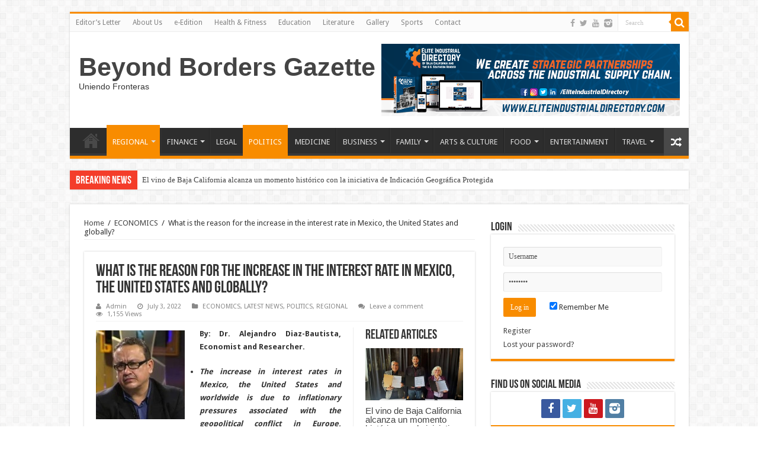

--- FILE ---
content_type: text/html; charset=UTF-8
request_url: https://beyondbordersnews.com/what-is-the-reason-for-the-increase-in-the-interest-rate-in-mexico-the-united-states-and-globally/
body_size: 17490
content:
<!DOCTYPE html>
<html lang="en" prefix="og: http://ogp.me/ns#">
<head>
<meta charset="UTF-8" />
<link rel="profile" href="https://gmpg.org/xfn/11" />
<link rel="pingback" href="https://beyondbordersnews.com/xmlrpc.php" />
<title>What is the reason for the increase in the interest rate in Mexico, the United States and globally? &#8211; Beyond Borders Gazette</title>
          <script>
            (function(d){
              var js, id = 'powr-js', ref = d.getElementsByTagName('script')[0];
              if (d.getElementById(id)) {return;}
              js = d.createElement('script'); js.id = id; js.async = true;
              js.src = '//www.powr.io/powr.js';
              js.setAttribute('powr-token','ag4isB8qLl1453447540');
              js.setAttribute('external-type','wordpress');
              ref.parentNode.insertBefore(js, ref);
            }(document));
          </script>
          <meta property="og:title" content="What is the reason for the increase in the interest rate in Mexico, the United States and globally? - Beyond Borders Gazette"/>
<meta property="og:type" content="article"/>
<meta property="og:description" content="By: Dr. Alejandro Diaz-Bautista, Economist and Researcher. The increase in interest rates in Mexico,"/>
<meta property="og:url" content="https://beyondbordersnews.com/what-is-the-reason-for-the-increase-in-the-interest-rate-in-mexico-the-united-states-and-globally/"/>
<meta property="og:site_name" content="Beyond Borders Gazette"/>
<meta property="og:image" content="https://beyondbordersnews.com/wp-content/uploads/2022/07/austin-distel-744oGeqpxPQ-unsplash-interest-rates-660x330.jpg" />
<link rel='dns-prefetch' href='//ajax.googleapis.com' />
<link rel='dns-prefetch' href='//www.googletagmanager.com' />
<link rel='dns-prefetch' href='//fonts.googleapis.com' />
<link rel='dns-prefetch' href='//s.w.org' />
<link rel='dns-prefetch' href='//pagead2.googlesyndication.com' />
<link rel="alternate" type="application/rss+xml" title="Beyond Borders Gazette &raquo; Feed" href="https://beyondbordersnews.com/feed/" />
<link rel="alternate" type="application/rss+xml" title="Beyond Borders Gazette &raquo; Comments Feed" href="https://beyondbordersnews.com/comments/feed/" />
<link rel="alternate" type="application/rss+xml" title="Beyond Borders Gazette &raquo; What is the reason for the increase in the interest rate in Mexico, the United States and globally? Comments Feed" href="https://beyondbordersnews.com/what-is-the-reason-for-the-increase-in-the-interest-rate-in-mexico-the-united-states-and-globally/feed/" />
		<script type="text/javascript">
			window._wpemojiSettings = {"baseUrl":"https:\/\/s.w.org\/images\/core\/emoji\/13.0.0\/72x72\/","ext":".png","svgUrl":"https:\/\/s.w.org\/images\/core\/emoji\/13.0.0\/svg\/","svgExt":".svg","source":{"concatemoji":"https:\/\/beyondbordersnews.com\/wp-includes\/js\/wp-emoji-release.min.js"}};
			!function(e,a,t){var n,r,o,i=a.createElement("canvas"),p=i.getContext&&i.getContext("2d");function s(e,t){var a=String.fromCharCode;p.clearRect(0,0,i.width,i.height),p.fillText(a.apply(this,e),0,0);e=i.toDataURL();return p.clearRect(0,0,i.width,i.height),p.fillText(a.apply(this,t),0,0),e===i.toDataURL()}function c(e){var t=a.createElement("script");t.src=e,t.defer=t.type="text/javascript",a.getElementsByTagName("head")[0].appendChild(t)}for(o=Array("flag","emoji"),t.supports={everything:!0,everythingExceptFlag:!0},r=0;r<o.length;r++)t.supports[o[r]]=function(e){if(!p||!p.fillText)return!1;switch(p.textBaseline="top",p.font="600 32px Arial",e){case"flag":return s([127987,65039,8205,9895,65039],[127987,65039,8203,9895,65039])?!1:!s([55356,56826,55356,56819],[55356,56826,8203,55356,56819])&&!s([55356,57332,56128,56423,56128,56418,56128,56421,56128,56430,56128,56423,56128,56447],[55356,57332,8203,56128,56423,8203,56128,56418,8203,56128,56421,8203,56128,56430,8203,56128,56423,8203,56128,56447]);case"emoji":return!s([55357,56424,8205,55356,57212],[55357,56424,8203,55356,57212])}return!1}(o[r]),t.supports.everything=t.supports.everything&&t.supports[o[r]],"flag"!==o[r]&&(t.supports.everythingExceptFlag=t.supports.everythingExceptFlag&&t.supports[o[r]]);t.supports.everythingExceptFlag=t.supports.everythingExceptFlag&&!t.supports.flag,t.DOMReady=!1,t.readyCallback=function(){t.DOMReady=!0},t.supports.everything||(n=function(){t.readyCallback()},a.addEventListener?(a.addEventListener("DOMContentLoaded",n,!1),e.addEventListener("load",n,!1)):(e.attachEvent("onload",n),a.attachEvent("onreadystatechange",function(){"complete"===a.readyState&&t.readyCallback()})),(n=t.source||{}).concatemoji?c(n.concatemoji):n.wpemoji&&n.twemoji&&(c(n.twemoji),c(n.wpemoji)))}(window,document,window._wpemojiSettings);
		</script>
		<style type="text/css">
img.wp-smiley,
img.emoji {
	display: inline !important;
	border: none !important;
	box-shadow: none !important;
	height: 1em !important;
	width: 1em !important;
	margin: 0 .07em !important;
	vertical-align: -0.1em !important;
	background: none !important;
	padding: 0 !important;
}
</style>
	<link rel='stylesheet' id='tie-insta-style-css'  href='https://beyondbordersnews.com/wp-content/plugins/instanow/assets/style.css' type='text/css' media='all' />
<link rel='stylesheet' id='taqyeem-style-css'  href='https://beyondbordersnews.com/wp-content/plugins/taqyeem/style.css' type='text/css' media='all' />
<link rel='stylesheet' id='wp-block-library-css'  href='https://beyondbordersnews.com/wp-includes/css/dist/block-library/style.min.css' type='text/css' media='all' />
<link rel='stylesheet' id='awesome-weather-css'  href='https://beyondbordersnews.com/wp-content/plugins/awesome-weather/awesome-weather.css' type='text/css' media='all' />
<style id='awesome-weather-inline-css' type='text/css'>
.awesome-weather-wrap { font-family: 'Open Sans', sans-serif; font-weight: 400; font-size: 14px; line-height: 14px; }
</style>
<link rel='stylesheet' id='opensans-googlefont-css'  href='//fonts.googleapis.com/css?family=Open+Sans%3A400' type='text/css' media='all' />
<link rel='stylesheet' id='contact-form-7-css'  href='https://beyondbordersnews.com/wp-content/plugins/contact-form-7/includes/css/styles.css' type='text/css' media='all' />
<link rel='stylesheet' id='wdps_frontend-css'  href='https://beyondbordersnews.com/wp-content/plugins/post-slider-wd/css/wdps_frontend.css' type='text/css' media='all' />
<link rel='stylesheet' id='wdps_effects-css'  href='https://beyondbordersnews.com/wp-content/plugins/post-slider-wd/css/wdps_effects.css' type='text/css' media='all' />
<link rel='stylesheet' id='wdps_font-awesome-css'  href='https://beyondbordersnews.com/wp-content/plugins/post-slider-wd/css/font-awesome/font-awesome.css' type='text/css' media='all' />
<link rel='stylesheet' id='ssb-front-css-css'  href='https://beyondbordersnews.com/wp-content/plugins/simple-social-buttons/assets/css/front.css' type='text/css' media='all' />
<link rel='stylesheet' id='taqyeem-buttons-style-css'  href='https://beyondbordersnews.com/wp-content/plugins/taqyeem-buttons/assets/style.css' type='text/css' media='all' />
<link rel='stylesheet' id='wppopups-base-css'  href='https://beyondbordersnews.com/wp-content/plugins/wp-popups-lite/src/assets/css/wppopups-base.css' type='text/css' media='all' />
<link rel='stylesheet' id='tie-style-css'  href='https://beyondbordersnews.com/wp-content/themes/sahifa/style.css' type='text/css' media='all' />
<link rel='stylesheet' id='tie-ilightbox-skin-css'  href='https://beyondbordersnews.com/wp-content/themes/sahifa/css/ilightbox/dark-skin/skin.css' type='text/css' media='all' />
<link rel='stylesheet' id='Droid+Sans-css'  href='https://fonts.googleapis.com/css?family=Droid+Sans%3Aregular%2C700' type='text/css' media='all' />
<link rel='stylesheet' id='popup-maker-site-css'  href='//beyondbordersnews.com/wp-content/uploads/pum/pum-site-styles.css?generated=1603425615' type='text/css' media='all' />
<script type='text/javascript' id='jquery-core-js-extra'>
/* <![CDATA[ */
var tie_insta = {"ajaxurl":"https:\/\/beyondbordersnews.com\/wp-admin\/admin-ajax.php"};
/* ]]> */
</script>
<script type='text/javascript' src='https://beyondbordersnews.com/wp-includes/js/jquery/jquery.js' id='jquery-core-js'></script>
<script type='text/javascript' src='https://beyondbordersnews.com/wp-content/plugins/taqyeem/js/tie.js' id='taqyeem-main-js'></script>
<script type='text/javascript' src='https://beyondbordersnews.com/wp-content/plugins/post-slider-wd/js/jquery.mobile.js' id='wdps_jquery_mobile-js'></script>
<script type='text/javascript' src='https://beyondbordersnews.com/wp-content/plugins/post-slider-wd/js/wdps_frontend.js' id='wdps_frontend-js'></script>

<!-- Google tag (gtag.js) snippet added by Site Kit -->

<!-- Google Analytics snippet added by Site Kit -->
<script type='text/javascript' src='https://www.googletagmanager.com/gtag/js?id=G-BG2YWKYZPP' id='google_gtagjs-js' async></script>
<script type='text/javascript' id='google_gtagjs-js-after'>
window.dataLayer = window.dataLayer || [];function gtag(){dataLayer.push(arguments);}
gtag("set","linker",{"domains":["beyondbordersnews.com"]});
gtag("js", new Date());
gtag("set", "developer_id.dZTNiMT", true);
gtag("config", "G-BG2YWKYZPP");
</script>

<!-- End Google tag (gtag.js) snippet added by Site Kit -->
<link rel="https://api.w.org/" href="https://beyondbordersnews.com/wp-json/" /><link rel="alternate" type="application/json" href="https://beyondbordersnews.com/wp-json/wp/v2/posts/16417" /><link rel="EditURI" type="application/rsd+xml" title="RSD" href="https://beyondbordersnews.com/xmlrpc.php?rsd" />
<link rel="wlwmanifest" type="application/wlwmanifest+xml" href="https://beyondbordersnews.com/wp-includes/wlwmanifest.xml" /> 
<link rel='prev' title='Soles de Mexicali ratificó a Federico Corbaz como primer asistente' href='https://beyondbordersnews.com/soles-de-mexicali-ratifico-a-federico-corbaz-como-primer-asistente/' />
<link rel='next' title='¿Cuál es la razón del incremento a la tasa de interés en México, Estados Unidos y a nivel global?' href='https://beyondbordersnews.com/cual-es-la-razon-del-incremento-a-la-tasa-de-interes-en-mexico-estados-unidos-y-a-nivel-global/' />
<meta name="generator" content="WordPress 5.5.15" />
<link rel="canonical" href="https://beyondbordersnews.com/what-is-the-reason-for-the-increase-in-the-interest-rate-in-mexico-the-united-states-and-globally/" />
<link rel='shortlink' href='https://beyondbordersnews.com/?p=16417' />
<link rel="alternate" type="application/json+oembed" href="https://beyondbordersnews.com/wp-json/oembed/1.0/embed?url=https%3A%2F%2Fbeyondbordersnews.com%2Fwhat-is-the-reason-for-the-increase-in-the-interest-rate-in-mexico-the-united-states-and-globally%2F" />
<link rel="alternate" type="text/xml+oembed" href="https://beyondbordersnews.com/wp-json/oembed/1.0/embed?url=https%3A%2F%2Fbeyondbordersnews.com%2Fwhat-is-the-reason-for-the-increase-in-the-interest-rate-in-mexico-the-united-states-and-globally%2F&#038;format=xml" />
<meta name="generator" content="Site Kit by Google 1.127.0" /> <style media="screen">

		 /*inline margin*/
	
	
	
	
	
	
			 /*margin-digbar*/

	
	
	
	
	
	
	
</style>

<!-- Open Graph Meta Tags generated by Simple Social Buttons 6.2.0 -->
<meta property="og:title" content="What is the reason for the increase in the interest rate in Mexico, the United States and globally? - Beyond Borders Gazette" />
<meta property="og:type" content="article" />
<meta property="og:description" content="By: Dr. Alejandro Diaz-Bautista, Economist and Researcher. The increase in interest rates in Mexico, the United States and worldwide is due to inflationary pressures associated with the geopolitical conflict in Europe, imbalances between supply and demand and the resurgence of new waves of Covid-19 in China and other countries. The markets anticipate that the Bank of Mexico will raise the&hellip;" />
<meta property="og:url" content="https://beyondbordersnews.com/what-is-the-reason-for-the-increase-in-the-interest-rate-in-mexico-the-united-states-and-globally/" />
<meta property="og:site_name" content="Beyond Borders Gazette" />
<meta property="og:image" content="https://beyondbordersnews.com/wp-content/uploads/2022/07/austin-distel-744oGeqpxPQ-unsplash-interest-rates.jpg" />
<meta name="twitter:card" content="summary_large_image" />
<meta name="twitter:description" content="By: Dr. Alejandro Diaz-Bautista, Economist and Researcher. The increase in interest rates in Mexico, the United States and worldwide is due to inflationary pressures associated with the geopolitical conflict in Europe, imbalances between supply and demand and the resurgence of new waves of Covid-19 in China and other countries. The markets anticipate that the Bank of Mexico will raise the&hellip;" />
<meta name="twitter:title" content="What is the reason for the increase in the interest rate in Mexico, the United States and globally? - Beyond Borders Gazette" />
<meta property="twitter:image" content="https://beyondbordersnews.com/wp-content/uploads/2022/07/austin-distel-744oGeqpxPQ-unsplash-interest-rates.jpg" />
<script type='text/javascript'>
/* <![CDATA[ */
var taqyeem = {"ajaxurl":"https://beyondbordersnews.com/wp-admin/admin-ajax.php" , "your_rating":"Your Rating:"};
/* ]]> */
</script>
<style type="text/css" media="screen"> 

</style> 
<link rel="shortcut icon" href="https://beyondbordersnews.com/wp-content/uploads/2020/10/Beyond-Borders-Gazette-Nuevo-Logo-Negro-Amarillo@2x.png" title="Favicon" />	
<!--[if IE]>
<script type="text/javascript">jQuery(document).ready(function (){ jQuery(".menu-item").has("ul").children("a").attr("aria-haspopup", "true");});</script>
<![endif]-->	
<!--[if lt IE 9]>
<script src="https://beyondbordersnews.com/wp-content/themes/sahifa/js/html5.js"></script>
<script src="https://beyondbordersnews.com/wp-content/themes/sahifa/js/selectivizr-min.js"></script>
<![endif]-->
<!--[if IE 9]>
<link rel="stylesheet" type="text/css" media="all" href="https://beyondbordersnews.com/wp-content/themes/sahifa/css/ie9.css" />
<![endif]-->
<!--[if IE 8]>
<link rel="stylesheet" type="text/css" media="all" href="https://beyondbordersnews.com/wp-content/themes/sahifa/css/ie8.css" />
<![endif]-->
<!--[if IE 7]>
<link rel="stylesheet" type="text/css" media="all" href="https://beyondbordersnews.com/wp-content/themes/sahifa/css/ie7.css" />
<![endif]-->


<meta name="viewport" content="width=device-width, initial-scale=1.0" />

<meta name="facebook-domain-verification" content="m34nw186dnlzn6pz6sxbwthcnlxbvd" />

<style type="text/css" media="screen"> 

body{
	font-family: 'Droid Sans';
}


</style> 

		<script type="text/javascript">
			/* <![CDATA[ */
				var sf_position = '0';
				var sf_templates = "<a href=\"{search_url_escaped}\">View All Results<\/a>";
				var sf_input = '.search-live';
				jQuery(document).ready(function(){
					jQuery(sf_input).ajaxyLiveSearch({"expand":false,"searchUrl":"https:\/\/beyondbordersnews.com\/?s=%s","text":"Search","delay":500,"iwidth":180,"width":315,"ajaxUrl":"https:\/\/beyondbordersnews.com\/wp-admin\/admin-ajax.php","rtl":0});
					jQuery(".live-search_ajaxy-selective-input").keyup(function() {
						var width = jQuery(this).val().length * 8;
						if(width < 50) {
							width = 50;
						}
						jQuery(this).width(width);
					});
					jQuery(".live-search_ajaxy-selective-search").click(function() {
						jQuery(this).find(".live-search_ajaxy-selective-input").focus();
					});
					jQuery(".live-search_ajaxy-selective-close").click(function() {
						jQuery(this).parent().remove();
					});
				});
			/* ]]> */
		</script>
		
<!-- Google AdSense meta tags added by Site Kit -->
<meta name="google-adsense-platform-account" content="ca-host-pub-2644536267352236">
<meta name="google-adsense-platform-domain" content="sitekit.withgoogle.com">
<!-- End Google AdSense meta tags added by Site Kit -->

<!-- Google AdSense snippet added by Site Kit -->
<script  async src="https://pagead2.googlesyndication.com/pagead/js/adsbygoogle.js?client=ca-pub-3737298941492295&amp;host=ca-host-pub-2644536267352236" crossorigin="anonymous"></script>

<!-- End Google AdSense snippet added by Site Kit -->
</head>
<body data-rsssl=1 id="top" class="post-template-default single single-post postid-16417 single-format-standard">

<div class="wrapper-outer">

	<div class="background-cover"></div>

	<aside id="slide-out">
	
			<div class="search-mobile">
			<form method="get" id="searchform-mobile" action="https://beyondbordersnews.com/">
				<button class="search-button" type="submit" value="Search"><i class="fa fa-search"></i></button>	
				<input type="text" id="s-mobile" name="s" title="Search" value="Search" onfocus="if (this.value == 'Search') {this.value = '';}" onblur="if (this.value == '') {this.value = 'Search';}"  />
			</form>
		</div><!-- .search-mobile /-->
		
			<div class="social-icons">
		<a class="ttip-none" title="Facebook" href="https://www.facebook.com/BeyondBordersGazette" target="_blank"><i class="fa fa-facebook"></i></a><a class="ttip-none" title="Twitter" href="https://twitter.com/bb_gazette" target="_blank"><i class="fa fa-twitter"></i></a><a class="ttip-none" title="Youtube" href="https://www.youtube.com/channel/UCHfVka1cf1sHxQIEBY0zkwg?disable_polymer=true" target="_blank"><i class="fa fa-youtube"></i></a><a class="ttip-none" title="instagram" href="https://z-p3.www.instagram.com/bborders.gazette/" target="_blank"><i class="tieicon-instagram"></i></a>		
			</div>

		
		<div id="mobile-menu" ></div>
	</aside><!-- #slide-out /-->

		<div id="wrapper" class="boxed">
		<div class="inner-wrapper">

		<header id="theme-header" class="theme-header">
						<div id="top-nav" class="top-nav">
				<div class="container">

								
				<div class="top-menu"><ul id="menu-mymenu" class="menu"><li id="menu-item-312" class="menu-item menu-item-type-post_type menu-item-object-page menu-item-312"><a href="https://beyondbordersnews.com/editors-letter/">Editor’s Letter</a></li>
<li id="menu-item-313" class="menu-item menu-item-type-post_type menu-item-object-page menu-item-313"><a href="https://beyondbordersnews.com/about-us/">About Us</a></li>
<li id="menu-item-30217" class="menu-item menu-item-type-post_type menu-item-object-3d-flip-book menu-item-30217"><a href="https://beyondbordersnews.com/3d-flip-book/e-edition-101/">e-Edition</a></li>
<li id="menu-item-316" class="menu-item menu-item-type-taxonomy menu-item-object-category menu-item-316"><a href="https://beyondbordersnews.com/category/health-fitness/">Health &amp; Fitness</a></li>
<li id="menu-item-317" class="menu-item menu-item-type-taxonomy menu-item-object-category menu-item-317"><a href="https://beyondbordersnews.com/category/education/">Education</a></li>
<li id="menu-item-318" class="menu-item menu-item-type-taxonomy menu-item-object-category menu-item-318"><a href="https://beyondbordersnews.com/category/literature/">Literature</a></li>
<li id="menu-item-319" class="menu-item menu-item-type-taxonomy menu-item-object-category menu-item-319"><a href="https://beyondbordersnews.com/category/gallery/">Gallery</a></li>
<li id="menu-item-320" class="menu-item menu-item-type-taxonomy menu-item-object-category menu-item-320"><a href="https://beyondbordersnews.com/category/sports/">Sports</a></li>
<li id="menu-item-1235" class="menu-item menu-item-type-post_type menu-item-object-page menu-item-1235"><a href="https://beyondbordersnews.com/contact/">Contact</a></li>
</ul></div>
						<div class="search-block">
						<form method="get" id="searchform-header" action="https://beyondbordersnews.com/">
							<button class="search-button" type="submit" value="Search"><i class="fa fa-search"></i></button>	
							<input class="search-live" type="text" id="s-header" name="s" title="Search" value="Search" onfocus="if (this.value == 'Search') {this.value = '';}" onblur="if (this.value == '') {this.value = 'Search';}"  />
						</form>
					</div><!-- .search-block /-->
			<div class="social-icons">
		<a class="ttip-none" title="Facebook" href="https://www.facebook.com/BeyondBordersGazette" target="_blank"><i class="fa fa-facebook"></i></a><a class="ttip-none" title="Twitter" href="https://twitter.com/bb_gazette" target="_blank"><i class="fa fa-twitter"></i></a><a class="ttip-none" title="Youtube" href="https://www.youtube.com/channel/UCHfVka1cf1sHxQIEBY0zkwg?disable_polymer=true" target="_blank"><i class="fa fa-youtube"></i></a><a class="ttip-none" title="instagram" href="https://z-p3.www.instagram.com/bborders.gazette/" target="_blank"><i class="tieicon-instagram"></i></a>		
			</div>

		
	
				</div><!-- .container /-->
			</div><!-- .top-menu /-->
			
		<div class="header-content">
		
					<a id="slide-out-open" class="slide-out-open" href="#"><span></span></a>
				
			<div class="logo" style=" margin-top:15px; margin-bottom:15px;">
			<h2>				<a  href="https://beyondbordersnews.com/">Beyond Borders Gazette</a>
				<span>Uniendo Fronteras</span>
							</h2>			</div><!-- .logo /-->
			<div class="e3lan e3lan-top">			
			<a href="https://eliteindustrialdirectory.com/" title="Elite Industrial Directory Coming Up Soon!" target="_blank">
				<img src="https://beyondbordersnews.com/wp-content/uploads/2020/11/MAIN-PAGE-BANNER-ELITE-INDUSTRIAL-DIRECTORY-FINAL.png" alt="Elite Industrial Directory Coming Up Soon!" />
			</a>
				</div>			<div class="clear"></div>
			
		</div>	
													<nav id="main-nav" class="fixed-enabled">
				<div class="container">
				
				
					<div class="main-menu"><ul id="menu-my-main-categories" class="menu"><li id="menu-item-652" class="menu-item menu-item-type-custom menu-item-object-custom menu-item-home menu-item-652"><a href="https://beyondbordersnews.com"><i class="fa fa-home"></i>HOME</a></li>
<li id="menu-item-641" class="menu-item menu-item-type-taxonomy menu-item-object-category current-post-ancestor current-menu-parent current-post-parent menu-item-has-children menu-item-641"><a href="https://beyondbordersnews.com/category/regional/">REGIONAL</a>
<ul class="sub-menu menu-sub-content">
	<li id="menu-item-5375" class="menu-item menu-item-type-taxonomy menu-item-object-category menu-item-5375"><a href="https://beyondbordersnews.com/category/national/">NATIONAL</a></li>
	<li id="menu-item-5369" class="menu-item menu-item-type-taxonomy menu-item-object-category menu-item-5369"><a href="https://beyondbordersnews.com/category/binational/">BINATIONAL</a></li>
	<li id="menu-item-5370" class="menu-item menu-item-type-taxonomy menu-item-object-category menu-item-5370"><a href="https://beyondbordersnews.com/category/international/">INTERNATIONAL</a></li>
	<li id="menu-item-717" class="menu-item menu-item-type-taxonomy menu-item-object-category menu-item-717"><a href="https://beyondbordersnews.com/category/ecology/">ECOLOGY</a></li>
</ul>
</li>
<li id="menu-item-322" class="menu-item menu-item-type-taxonomy menu-item-object-category menu-item-has-children menu-item-322"><a href="https://beyondbordersnews.com/category/finance/">FINANCE</a>
<ul class="sub-menu menu-sub-content">
	<li id="menu-item-3845" class="menu-item menu-item-type-taxonomy menu-item-object-category current-post-ancestor current-menu-parent current-post-parent menu-item-3845"><a href="https://beyondbordersnews.com/category/economics/">ECONOMICS</a></li>
	<li id="menu-item-3979" class="menu-item menu-item-type-taxonomy menu-item-object-category menu-item-3979"><a href="https://beyondbordersnews.com/category/industrial/">INDUSTRIAL</a></li>
</ul>
</li>
<li id="menu-item-323" class="menu-item menu-item-type-taxonomy menu-item-object-category menu-item-323"><a href="https://beyondbordersnews.com/category/legal/">LEGAL</a></li>
<li id="menu-item-331" class="menu-item menu-item-type-taxonomy menu-item-object-category current-post-ancestor current-menu-parent current-post-parent menu-item-331"><a href="https://beyondbordersnews.com/category/politics/">POLITICS</a></li>
<li id="menu-item-324" class="menu-item menu-item-type-taxonomy menu-item-object-category menu-item-324"><a href="https://beyondbordersnews.com/category/medicine/">MEDICINE</a></li>
<li id="menu-item-325" class="menu-item menu-item-type-taxonomy menu-item-object-category menu-item-has-children menu-item-325"><a href="https://beyondbordersnews.com/category/business/">BUSINESS</a>
<ul class="sub-menu menu-sub-content">
	<li id="menu-item-716" class="menu-item menu-item-type-taxonomy menu-item-object-category menu-item-716"><a href="https://beyondbordersnews.com/category/agriculture/">AGRICULTURE</a></li>
	<li id="menu-item-345" class="menu-item menu-item-type-taxonomy menu-item-object-category menu-item-345"><a href="https://beyondbordersnews.com/category/expos/">EXPOS</a></li>
	<li id="menu-item-344" class="menu-item menu-item-type-taxonomy menu-item-object-category menu-item-344"><a href="https://beyondbordersnews.com/category/success-stories/">Success Stories</a></li>
</ul>
</li>
<li id="menu-item-326" class="menu-item menu-item-type-taxonomy menu-item-object-category menu-item-has-children menu-item-326"><a href="https://beyondbordersnews.com/category/family/">FAMILY</a>
<ul class="sub-menu menu-sub-content">
	<li id="menu-item-340" class="menu-item menu-item-type-taxonomy menu-item-object-category menu-item-340"><a href="https://beyondbordersnews.com/category/family-guide/">Family Guide</a></li>
	<li id="menu-item-337" class="menu-item menu-item-type-taxonomy menu-item-object-category menu-item-337"><a href="https://beyondbordersnews.com/category/parenting/">Parenting</a></li>
	<li id="menu-item-339" class="menu-item menu-item-type-taxonomy menu-item-object-category menu-item-339"><a href="https://beyondbordersnews.com/category/relaionships/">Relationships</a></li>
	<li id="menu-item-336" class="menu-item menu-item-type-taxonomy menu-item-object-category menu-item-336"><a href="https://beyondbordersnews.com/category/babies-maternity/">Babies &amp; Maternity</a></li>
	<li id="menu-item-338" class="menu-item menu-item-type-taxonomy menu-item-object-category menu-item-338"><a href="https://beyondbordersnews.com/category/pet-life/">Pet Life</a></li>
</ul>
</li>
<li id="menu-item-327" class="menu-item menu-item-type-taxonomy menu-item-object-category menu-item-327"><a href="https://beyondbordersnews.com/category/arts-culture/">ARTS &amp; CULTURE</a></li>
<li id="menu-item-330" class="menu-item menu-item-type-taxonomy menu-item-object-category menu-item-has-children menu-item-330"><a href="https://beyondbordersnews.com/category/food/">FOOD</a>
<ul class="sub-menu menu-sub-content">
	<li id="menu-item-334" class="menu-item menu-item-type-taxonomy menu-item-object-category menu-item-334"><a href="https://beyondbordersnews.com/category/restaurants/">Restaurants</a></li>
	<li id="menu-item-335" class="menu-item menu-item-type-taxonomy menu-item-object-category menu-item-335"><a href="https://beyondbordersnews.com/category/recipes/">Recipes</a></li>
</ul>
</li>
<li id="menu-item-328" class="menu-item menu-item-type-taxonomy menu-item-object-category menu-item-328"><a href="https://beyondbordersnews.com/category/entertainment/">ENTERTAINMENT</a></li>
<li id="menu-item-341" class="menu-item menu-item-type-taxonomy menu-item-object-category menu-item-has-children menu-item-341"><a href="https://beyondbordersnews.com/category/travel/">TRAVEL</a>
<ul class="sub-menu menu-sub-content">
	<li id="menu-item-342" class="menu-item menu-item-type-taxonomy menu-item-object-category menu-item-342"><a href="https://beyondbordersnews.com/category/best-deals/">Best Deals</a></li>
</ul>
</li>
</ul></div>										<a href="https://beyondbordersnews.com/?tierand=1" class="random-article ttip" title="Random Article"><i class="fa fa-random"></i></a>
					
					
				</div>
			</nav><!-- .main-nav /-->
					</header><!-- #header /-->
	
		
	<div class="clear"></div>
	<div id="breaking-news" class="breaking-news">
		<span class="breaking-news-title"><i class="fa fa-bolt"></i> <span>Breaking News</span></span>
		
					<ul>
					<li><a href="https://beyondbordersnews.com/el-vino-de-baja-california-alcanza-un-momento-historico-con-la-iniciativa-de-indicacion-geografica-protegida/" title="El vino de Baja California alcanza un momento histórico con la iniciativa de Indicación Geográfica Protegida">El vino de Baja California alcanza un momento histórico con la iniciativa de Indicación Geográfica Protegida</a></li>
					<li><a href="https://beyondbordersnews.com/baja-california-wine-reaches-a-historic-turning-point-with-protected-geographical-indication-initiative/" title="Baja California Wine Reaches a Historic Turning Point with Protected Geographical Indication Initiative">Baja California Wine Reaches a Historic Turning Point with Protected Geographical Indication Initiative</a></li>
					<li><a href="https://beyondbordersnews.com/estudiantes-hispanos-alcanzan-niveles-record-de-inscripcion-en-universidades-de-estados-unidos/" title="Estudiantes hispanos alcanzan niveles récord de inscripción en universidades de Estados Unidos">Estudiantes hispanos alcanzan niveles récord de inscripción en universidades de Estados Unidos</a></li>
					<li><a href="https://beyondbordersnews.com/hispanic-students-reach-record-enrollment-levels-at-u-s-colleges-and-universities/" title="Hispanic Students Reach Record Enrollment Levels at U.S. Colleges and Universities">Hispanic Students Reach Record Enrollment Levels at U.S. Colleges and Universities</a></li>
					<li><a href="https://beyondbordersnews.com/el-llamado-de-trump-a-fijar-un-tope-del-10-a-las-tasas-de-las-tarjetas-de-credito-choca-con-la-realidad-al-vencer-el-plazo-sin-cambios/" title="El llamado de Trump a fijar un tope del 10% a las tasas de las tarjetas de crédito choca con la realidad al vencer el plazo sin cambios">El llamado de Trump a fijar un tope del 10% a las tasas de las tarjetas de crédito choca con la realidad al vencer el plazo sin cambios</a></li>
					<li><a href="https://beyondbordersnews.com/trumps-call-for-a-10-credit-card-rate-cap-hits-a-wall-as-deadline-passes-without-change/" title="Trump’s Call for a 10% Credit Card Rate Cap Hits a Wall as Deadline Passes Without Change">Trump’s Call for a 10% Credit Card Rate Cap Hits a Wall as Deadline Passes Without Change</a></li>
					<li><a href="https://beyondbordersnews.com/la-comunidad-del-valle-imperial-celebra-el-feriado-de-mlk-con-una-marcha-y-ceremonia-en-el-tribunal/" title="La comunidad del Valle Imperial celebra el feriado de MLK con una marcha y ceremonia en el tribunal">La comunidad del Valle Imperial celebra el feriado de MLK con una marcha y ceremonia en el tribunal</a></li>
					<li><a href="https://beyondbordersnews.com/imperial-valley-community-celebrates-mlk-holiday-with-march-and-courthouse-ceremony/" title="Imperial Valley Community Celebrates MLK holiday with March and Courthouse Ceremony">Imperial Valley Community Celebrates MLK holiday with March and Courthouse Ceremony</a></li>
					<li><a href="https://beyondbordersnews.com/egolatra-nunca-pacifista/" title="EGÓLATRA, NUNCA PACIFISTA">EGÓLATRA, NUNCA PACIFISTA</a></li>
					<li><a href="https://beyondbordersnews.com/egotist-never-a-pacifist/" title="EGOTIST, NEVER A PACIFIST">EGOTIST, NEVER A PACIFIST</a></li>
					</ul>
					
		
		<script type="text/javascript">
			jQuery(document).ready(function(){
								jQuery('#breaking-news ul').innerFade({animationType: 'fade', speed: 750 , timeout: 3500});
							});
					</script>
	</div> <!-- .breaking-news -->
	
	
	<div class="e3lan e3lan-below_header">		</div>
	<div id="main-content" class="container">
			
		
	
	
		
	<div class="content">
	
				
		<div xmlns:v="http://rdf.data-vocabulary.org/#"  id="crumbs"><span typeof="v:Breadcrumb"><a rel="v:url" property="v:title" class="crumbs-home" href="https://beyondbordersnews.com">Home</a></span> <span class="delimiter">/</span> <span typeof="v:Breadcrumb"><a rel="v:url" property="v:title" href="https://beyondbordersnews.com/category/economics/">ECONOMICS</a></span> <span class="delimiter">/</span> <span class="current">What is the reason for the increase in the interest rate in Mexico, the United States and globally?</span></div>
					
				
		<div class="e3lan e3lan-post">		</div>				
		<article class="post-listing post-16417 post type-post status-publish format-standard has-post-thumbnail hentry category-economics category-latest-news category-politics category-regional" id="the-post">
			
			<div class="post-inner">
			
							<h1 class="name post-title entry-title" itemprop="itemReviewed" itemscope itemtype="http://schema.org/Thing"><span itemprop="name">What is the reason for the increase in the interest rate in Mexico, the United States and globally?</span></h1>

						
<p class="post-meta">
		
	<span class="post-meta-author"><i class="fa fa-user"></i><a href="https://beyondbordersnews.com/author/admin/" title="">Admin </a></span>
	
		
	<span class="tie-date"><i class="fa fa-clock-o"></i>July 3, 2022</span>	
	<span class="post-cats"><i class="fa fa-folder"></i><a href="https://beyondbordersnews.com/category/economics/" rel="category tag">ECONOMICS</a>, <a href="https://beyondbordersnews.com/category/latest-news/" rel="category tag">LATEST NEWS</a>, <a href="https://beyondbordersnews.com/category/politics/" rel="category tag">POLITICS</a>, <a href="https://beyondbordersnews.com/category/regional/" rel="category tag">REGIONAL</a></span>
	
	<span class="post-comments"><i class="fa fa-comments"></i><a href="https://beyondbordersnews.com/what-is-the-reason-for-the-increase-in-the-interest-rate-in-mexico-the-united-states-and-globally/#respond">Leave a comment</a></span>
<span class="post-views"><i class="fa fa-eye"></i>1,155 Views</span> </p>
<div class="clear"></div>
			
				<div class="entry">
					
						<section id="related_posts">
		<div class="block-head">
			<h3>Related Articles</h3><div class="stripe-line"></div>
		</div>
		<div class="post-listing">
						<div class="related-item">
							
				<div class="post-thumbnail">
					<a href="https://beyondbordersnews.com/el-vino-de-baja-california-alcanza-un-momento-historico-con-la-iniciativa-de-indicacion-geografica-protegida/">
						<img width="310" height="165" src="https://beyondbordersnews.com/wp-content/uploads/2026/01/Provino-Denominacion-de-Origen-photo-310x165.jpg" class="attachment-tie-medium size-tie-medium wp-post-image" alt="" loading="lazy" />						<span class="fa overlay-icon"></span>
					</a>
				</div><!-- post-thumbnail /-->
							
				<h3><a href="https://beyondbordersnews.com/el-vino-de-baja-california-alcanza-un-momento-historico-con-la-iniciativa-de-indicacion-geografica-protegida/" rel="bookmark">El vino de Baja California alcanza un momento histórico con la iniciativa de Indicación Geográfica Protegida</a></h3>
				<p class="post-meta"><span class="tie-date"><i class="fa fa-clock-o"></i>22 hours ago</span></p>
			</div>
						<div class="related-item">
							
				<div class="post-thumbnail">
					<a href="https://beyondbordersnews.com/baja-california-wine-reaches-a-historic-turning-point-with-protected-geographical-indication-initiative/">
						<img width="310" height="165" src="https://beyondbordersnews.com/wp-content/uploads/2026/01/Provino-Denominacion-de-Origen-photo-310x165.jpg" class="attachment-tie-medium size-tie-medium wp-post-image" alt="" loading="lazy" />						<span class="fa overlay-icon"></span>
					</a>
				</div><!-- post-thumbnail /-->
							
				<h3><a href="https://beyondbordersnews.com/baja-california-wine-reaches-a-historic-turning-point-with-protected-geographical-indication-initiative/" rel="bookmark">Baja California Wine Reaches a Historic Turning Point with Protected Geographical Indication Initiative</a></h3>
				<p class="post-meta"><span class="tie-date"><i class="fa fa-clock-o"></i>22 hours ago</span></p>
			</div>
						<div class="related-item">
							
				<div class="post-thumbnail">
					<a href="https://beyondbordersnews.com/estudiantes-hispanos-alcanzan-niveles-record-de-inscripcion-en-universidades-de-estados-unidos/">
						<img width="310" height="165" src="https://beyondbordersnews.com/wp-content/uploads/2026/01/Hispanic-Students-Enrollment-at-Universities-310x165.jpg" class="attachment-tie-medium size-tie-medium wp-post-image" alt="" loading="lazy" />						<span class="fa overlay-icon"></span>
					</a>
				</div><!-- post-thumbnail /-->
							
				<h3><a href="https://beyondbordersnews.com/estudiantes-hispanos-alcanzan-niveles-record-de-inscripcion-en-universidades-de-estados-unidos/" rel="bookmark">Estudiantes hispanos alcanzan niveles récord de inscripción en universidades de Estados Unidos</a></h3>
				<p class="post-meta"><span class="tie-date"><i class="fa fa-clock-o"></i>2 days ago</span></p>
			</div>
						<div class="clear"></div>
		</div>
	</section>
	
					<p style="text-align: justify;"><strong><a href="https://beyondbordersnews.com/volatilidad-y-panico-en-el-mercado-cambiario-despues-del-triunfo-electoral-de-trump/dr-alex-diaz-bautista/" rel="attachment wp-att-2175"><img loading="lazy" class="alignleft wp-image-2175 size-thumbnail" src="https://beyondbordersnews.com/wp-content/uploads/2016/11/DR.-ALEX-DIAZ-BAUTISTA-150x150.jpg" alt="" width="150" height="150" srcset="https://beyondbordersnews.com/wp-content/uploads/2016/11/DR.-ALEX-DIAZ-BAUTISTA-150x150.jpg 150w, https://beyondbordersnews.com/wp-content/uploads/2016/11/DR.-ALEX-DIAZ-BAUTISTA-50x50.jpg 50w" sizes="(max-width: 150px) 100vw, 150px" /></a>By: Dr. Alejandro Diaz-Bautista, Economist and Researcher.</strong></p>
<ul style="text-align: justify;">
<li><strong><em>The increase in interest rates in Mexico, the United States and worldwide is due to inflationary pressures associated with the geopolitical conflict in Europe, imbalances between supply and demand and the resurgence of new waves of Covid-19 in China and other countries. </em></strong></li>
<li><strong><em>The markets anticipate that the Bank of Mexico will raise the interest rate to 7% in the face of inflation rarely seen in recent years.</em></strong></li>
<li><strong><em>The United States Federal Reserve announces the biggest rise in interest rates in almost 30 years.</em></strong></li>
</ul>
<p style="text-align: justify;">Federal Reserve chief Jerome Powell is under pressure as inflation accelerates. As part of its monetary policy strategy to stop the rise in inflation, the US central bank raised the benchmark lending rate by 0.75 percentage points, to a range between 1.5% and 1.75%.</p>
<p style="text-align: justify;">The interest rate hike comes after inflation unexpectedly rose last month in the United States. Federal Reserve forecasts indicate that interest rates will reach 3.4% by the end of the year in the United States, a movement that affects Americans in aspects such as higher borrowing costs for credit cards or mortgages. Globally, many national central banks are following the US moves, marking an economic shift for the global economy as businesses and households have enjoyed low-cost loans to boost the economy in recent years.</p>
<p style="text-align: justify;">Most central banks in advanced economies and some central banks in emerging markets are tightening monetary policy in a synchronized manner.</p>
<p style="text-align: justify;">That is a global environment that we have not become accustomed to in recent decades, and that will have ramifications for the business sector and for consumers around the world during 2022 and 2023.</p>
<p style="text-align: justify;">Inflation remains elevated, reflecting pandemic-related supply and demand imbalances, higher energy prices, and general price pressures like food and even rents.</p>
<p style="text-align: justify;"><a href="https://beyondbordersnews.com/what-is-the-reason-for-the-increase-in-the-interest-rate-in-mexico-the-united-states-and-globally/austin-distel-744ogeqpxpq-unsplash-interest-rates/" rel="attachment wp-att-16418"><img loading="lazy" class="size-medium wp-image-16418 alignright" src="https://beyondbordersnews.com/wp-content/uploads/2022/07/austin-distel-744oGeqpxPQ-unsplash-interest-rates-300x200.jpg" alt="" width="300" height="200" srcset="https://beyondbordersnews.com/wp-content/uploads/2022/07/austin-distel-744oGeqpxPQ-unsplash-interest-rates-300x200.jpg 300w, https://beyondbordersnews.com/wp-content/uploads/2022/07/austin-distel-744oGeqpxPQ-unsplash-interest-rates.jpg 802w" sizes="(max-width: 300px) 100vw, 300px" /></a>During April, inflation in Mexico stood at an annual rate of 7.68%, rising for the third consecutive month and reaching its highest level since January 2001, while at a monthly rate inflation was 0.54%, its highest level for the same month since April 2002 in Mexico.</p>
<p style="text-align: justify;">This is particularly relevant since during April inflationary pressures tend to decrease due to the reduction in electricity rates in the first fortnight of the month.</p>
<p style="text-align: justify;">Inflationary pressures were concentrated in the core component, which includes less volatile prices and determines the path of inflation in the medium and long term.</p>
<p style="text-align: justify;">If these pressures continue until June 2022, the inflation expectation would be revised towards 8% in Mexico. The rise in interest rates is already being reflected in more expensive new credit, mainly in financing offered to companies, payroll and consumer loans, and will affect economic growth in 2022.</p>
<p style="text-align: justify;">From what we see in the markets, inflation will persist until 2023. Dr. Alejandro Díaz-Bautista, International Economist and Research Professor at El Colef.</p>
<div class="simplesocialbuttons simplesocial-simple-icons simplesocialbuttons_inline simplesocialbuttons-align-left post-16417 post  simplesocialbuttons-inline-no-animation">
		<button class="ssb_fbshare-icon"  rel="nofollow"  target="_blank"  aria-label="Facebook Share" data-href="https://www.facebook.com/sharer/sharer.php?u=https://beyondbordersnews.com/what-is-the-reason-for-the-increase-in-the-interest-rate-in-mexico-the-united-states-and-globally/" onClick="javascript:window.open(this.dataset.href, '', 'menubar=no,toolbar=no,resizable=yes,scrollbars=yes,height=600,width=600');return false;">
						<span class="icon"><svg xmlns="http://www.w3.org/2000/svg" viewBox="0 0 16 16" class="_1pbq" color="#ffffff"><path fill="#ffffff" fill-rule="evenodd" class="icon" d="M8 14H3.667C2.733 13.9 2 13.167 2 12.233V3.667A1.65 1.65 0 0 1 3.667 2h8.666A1.65 1.65 0 0 1 14 3.667v8.566c0 .934-.733 1.667-1.667 1.767H10v-3.967h1.3l.7-2.066h-2V6.933c0-.466.167-.9.867-.9H12v-1.8c.033 0-.933-.266-1.533-.266-1.267 0-2.434.7-2.467 2.133v1.867H6v2.066h2V14z"></path></svg></span>
						<span class="simplesocialtxt">Share </span> </button>
<button class="ssb_tweet-icon"  rel="nofollow"  target="_blank"  aria-label="Twitter Share" data-href="https://twitter.com/intent/tweet?text=What+is+the+reason+for+the+increase+in+the+interest+rate+in+Mexico%2C+the+United+States+and+globally%3F&url=https://beyondbordersnews.com/what-is-the-reason-for-the-increase-in-the-interest-rate-in-mexico-the-united-states-and-globally/" onClick="javascript:window.open(this.dataset.href, '', 'menubar=no,toolbar=no,resizable=yes,scrollbars=yes,height=600,width=600');return false;">
						<span class="icon"><svg viewBox="0 0 16 14" fill="none" xmlns="http://www.w3.org/2000/svg"><path d="M4.9 0H0L5.782 7.7098L0.315 14H2.17L6.6416 8.8557L10.5 14H15.4L9.3744 5.9654L14.56 0H12.705L8.5148 4.8202L4.9 0ZM11.2 12.6L2.8 1.4H4.2L12.6 12.6H11.2Z" fill="#fff"/></svg></span><i class="simplesocialtxt">Post </i></button>
<button class="ssb_linkedin-icon"  rel="nofollow"  target="_blank"  aria-label="LinkedIn Share" data-href="https://www.linkedin.com/sharing/share-offsite/?url=https://beyondbordersnews.com/what-is-the-reason-for-the-increase-in-the-interest-rate-in-mexico-the-united-states-and-globally/" onClick="javascript:window.open(this.dataset.href, '', 'menubar=no,toolbar=no,resizable=yes,scrollbars=yes,height=600,width=600');return false;" >
						<span class="icon"> <svg version="1.1" id="Layer_1" xmlns="http://www.w3.org/2000/svg" xmlns:xlink="http://www.w3.org/1999/xlink" x="0px" y="0px" width="15px" height="14.1px" viewBox="-301.4 387.5 15 14.1" enable-background="new -301.4 387.5 15 14.1" xml:space="preserve"> <g id="XMLID_398_"> <path id="XMLID_399_" fill="#FFFFFF" d="M-296.2,401.6c0-3.2,0-6.3,0-9.5h0.1c1,0,2,0,2.9,0c0.1,0,0.1,0,0.1,0.1c0,0.4,0,0.8,0,1.2 c0.1-0.1,0.2-0.3,0.3-0.4c0.5-0.7,1.2-1,2.1-1.1c0.8-0.1,1.5,0,2.2,0.3c0.7,0.4,1.2,0.8,1.5,1.4c0.4,0.8,0.6,1.7,0.6,2.5 c0,1.8,0,3.6,0,5.4v0.1c-1.1,0-2.1,0-3.2,0c0-0.1,0-0.1,0-0.2c0-1.6,0-3.2,0-4.8c0-0.4,0-0.8-0.2-1.2c-0.2-0.7-0.8-1-1.6-1 c-0.8,0.1-1.3,0.5-1.6,1.2c-0.1,0.2-0.1,0.5-0.1,0.8c0,1.7,0,3.4,0,5.1c0,0.2,0,0.2-0.2,0.2c-1,0-1.9,0-2.9,0 C-296.1,401.6-296.2,401.6-296.2,401.6z"/> <path id="XMLID_400_" fill="#FFFFFF" d="M-298,401.6L-298,401.6c-1.1,0-2.1,0-3,0c-0.1,0-0.1,0-0.1-0.1c0-3.1,0-6.1,0-9.2 c0-0.1,0-0.1,0.1-0.1c1,0,2,0,2.9,0h0.1C-298,395.3-298,398.5-298,401.6z"/> <path id="XMLID_401_" fill="#FFFFFF" d="M-299.6,390.9c-0.7-0.1-1.2-0.3-1.6-0.8c-0.5-0.8-0.2-2.1,1-2.4c0.6-0.2,1.2-0.1,1.8,0.2 c0.5,0.4,0.7,0.9,0.6,1.5c-0.1,0.7-0.5,1.1-1.1,1.3C-299.1,390.8-299.4,390.8-299.6,390.9L-299.6,390.9z"/> </g> </svg> </span>
						<span class="simplesocialtxt">Share</span> </button>
<div class="fb-like ssb-fb-like" aria-label="Facebook Like" data-href="https://beyondbordersnews.com/what-is-the-reason-for-the-increase-in-the-interest-rate-in-mexico-the-united-states-and-globally/" data-layout="button_count" data-action="like" data-size="small" data-show-faces="false" data-share="false"></div>
</div>
										
									</div><!-- .entry /-->
								<span style="display:none" class="updated">2022-07-03</span>
								<div style="display:none" class="vcard author" itemprop="author" itemscope itemtype="http://schema.org/Person"><strong class="fn" itemprop="name"><a href="https://beyondbordersnews.com/author/admin/" title="Posts by Admin" rel="author">Admin</a></strong></div>
								
				<div class="share-post">
	<span class="share-text">Share</span>
	
		<ul class="flat-social">	
			<li><a href="http://www.facebook.com/sharer.php?u=https://beyondbordersnews.com/?p=16417" class="social-facebook" rel="external" target="_blank"><i class="fa fa-facebook"></i> <span>Facebook</span></a></li>
		
			<li><a href="https://twitter.com/intent/tweet?text=What+is+the+reason+for+the+increase+in+the+interest+rate+in+Mexico%2C+the+United+States+and+globally%3F&url=https://beyondbordersnews.com/?p=16417" class="social-twitter" rel="external" target="_blank"><i class="fa fa-twitter"></i> <span>Twitter</span></a></li>
				<li><a href="https://plusone.google.com/_/+1/confirm?hl=en&amp;url=https://beyondbordersnews.com/?p=16417&amp;name=What+is+the+reason+for+the+increase+in+the+interest+rate+in+Mexico%2C+the+United+States+and+globally%3F" class="social-google-plus" rel="external" target="_blank"><i class="fa fa-google-plus"></i> <span>Google +</span></a></li>
				<li><a href="http://www.stumbleupon.com/submit?url=https://beyondbordersnews.com/?p=16417&title=What+is+the+reason+for+the+increase+in+the+interest+rate+in+Mexico%2C+the+United+States+and+globally%3F" class="social-stumble" rel="external" target="_blank"><i class="fa fa-stumbleupon"></i> <span>Stumbleupon</span></a></li>
				<li><a href="http://www.linkedin.com/shareArticle?mini=true&url=https://beyondbordersnews.com/?p=16417&title=What+is+the+reason+for+the+increase+in+the+interest+rate+in+Mexico%2C+the+United+States+and+globally%3F" class="social-linkedin" rel="external" target="_blank"><i class="fa fa-linkedin"></i> <span>LinkedIn</span></a></li>
				<li><a href="http://pinterest.com/pin/create/button/?url=https://beyondbordersnews.com/?p=16417&amp;description=What+is+the+reason+for+the+increase+in+the+interest+rate+in+Mexico%2C+the+United+States+and+globally%3F&amp;media=https://beyondbordersnews.com/wp-content/uploads/2022/07/austin-distel-744oGeqpxPQ-unsplash-interest-rates-660x330.jpg" class="social-pinterest" rel="external" target="_blank"><i class="fa fa-pinterest"></i> <span>Pinterest</span></a></li>
		</ul>
		<div class="clear"></div>
</div> <!-- .share-post -->				<div class="clear"></div>
			</div><!-- .post-inner -->
		</article><!-- .post-listing -->
		
		
		<div class="e3lan e3lan-post">		</div>		
				
		
						
		<div class="post-navigation">
			<div class="post-previous"><a href="https://beyondbordersnews.com/soles-de-mexicali-ratifico-a-federico-corbaz-como-primer-asistente/" rel="prev"><span>Previous</span> Soles de Mexicali ratificó a Federico Corbaz como primer asistente</a></div>
			<div class="post-next"><a href="https://beyondbordersnews.com/cual-es-la-razon-del-incremento-a-la-tasa-de-interes-en-mexico-estados-unidos-y-a-nivel-global/" rel="next"><span>Next</span> ¿Cuál es la razón del incremento a la tasa de interés en México, Estados Unidos y a nivel global?</a></div>
		</div><!-- .post-navigation -->
			
				
			
	<section id="check-also-box" class="post-listing check-also-right">
		<a href="#" id="check-also-close"><i class="fa fa-close"></i></a>

		<div class="block-head">
			<h3>Check Also</h3>
		</div>

				<div class="check-also-post">
						
			<div class="post-thumbnail">
				<a href="https://beyondbordersnews.com/hispanic-students-reach-record-enrollment-levels-at-u-s-colleges-and-universities/">
					<img width="310" height="165" src="https://beyondbordersnews.com/wp-content/uploads/2026/01/Hispanic-Students-Enrollment-at-Universities-310x165.jpg" class="attachment-tie-medium size-tie-medium wp-post-image" alt="" loading="lazy" />					<span class="fa overlay-icon"></span>
				</a>
			</div><!-- post-thumbnail /-->
						
			<h2 class="post-title"><a href="https://beyondbordersnews.com/hispanic-students-reach-record-enrollment-levels-at-u-s-colleges-and-universities/" rel="bookmark">Hispanic Students Reach Record Enrollment Levels at U.S. Colleges and Universities</a></h2>
			<p>-Editorial Hispanic student participation in U.S. colleges has reached historic levels, according to the Trends &hellip;</p>
		</div>
			</section>
			
			
				
		
				
<div id="comments">


<div class="clear"></div>
	<div id="respond" class="comment-respond">
		<h3 id="reply-title" class="comment-reply-title">Leave a Reply <small><a rel="nofollow" id="cancel-comment-reply-link" href="/what-is-the-reason-for-the-increase-in-the-interest-rate-in-mexico-the-united-states-and-globally/#respond" style="display:none;">Cancel reply</a></small></h3><p class="must-log-in">You must be <a href="https://beyondbordersnews.com/wp-login.php?redirect_to=https%3A%2F%2Fbeyondbordersnews.com%2Fwhat-is-the-reason-for-the-increase-in-the-interest-rate-in-mexico-the-united-states-and-globally%2F">logged in</a> to post a comment.</p>	</div><!-- #respond -->
	

</div><!-- #comments -->
		
	</div><!-- .content -->
<aside id="sidebar">
	<div class="theiaStickySidebar">
<div id="login-widget-2" class="widget login-widget"><div class="widget-top"><h4>Login</h4><div class="stripe-line"></div></div>
						<div class="widget-container">		<div id="login-form">
			<form name="loginform" id="loginform" action="https://beyondbordersnews.com/wp-login.php" method="post">
				<p id="log-username"><input type="text" name="log" id="log" title="Username" value="Username" onfocus="if (this.value == 'Username') {this.value = '';}" onblur="if (this.value == '') {this.value = 'Username';}"  size="33" /></p>
				<p id="log-pass"><input type="password" name="pwd" id="pwd" title="Password" value="Password" onfocus="if (this.value == 'Password') {this.value = '';}" onblur="if (this.value == '') {this.value = 'Password';}" size="33" /></p>
				<input type="submit" name="submit" value="Log in" class="login-button" />
				<label for="rememberme"><input name="rememberme" id="rememberme" type="checkbox" checked="checked" value="forever" /> Remember Me</label>
				<input type="hidden" name="redirect_to" value="/what-is-the-reason-for-the-increase-in-the-interest-rate-in-mexico-the-united-states-and-globally/"/>
			</form>
			<ul class="login-links">
				<li><a href="https://beyondbordersnews.com/wp-login.php?action=register">Register</a></li>				<li><a href="https://beyondbordersnews.com/wp-login.php?action=lostpassword&redirect_to=https%3A%2F%2Fbeyondbordersnews.com">Lost your password?</a></li>
			</ul>
		</div>
	</div></div><!-- .widget /--><div id="social-3" class="widget social-icons-widget"><div class="widget-top"><h4>Find us on Social Media</h4><div class="stripe-line"></div></div>
						<div class="widget-container">		<div class="social-icons social-colored">
		<a class="ttip-none" title="Facebook" href="https://www.facebook.com/BeyondBordersGazette" target="_blank"><i class="fa fa-facebook"></i></a><a class="ttip-none" title="Twitter" href="https://twitter.com/bb_gazette" target="_blank"><i class="fa fa-twitter"></i></a><a class="ttip-none" title="Youtube" href="https://www.youtube.com/channel/UCHfVka1cf1sHxQIEBY0zkwg?disable_polymer=true" target="_blank"><i class="fa fa-youtube"></i></a><a class="ttip-none" title="instagram" href="https://z-p3.www.instagram.com/bborders.gazette/" target="_blank"><i class="tieicon-instagram"></i></a>		
			</div>

</div></div><!-- .widget /--><div id="media_image-4" class="widget widget_media_image"><div class="widget-top"><h4>OUR LATEST EDITION/NUESTRA MÁS RECIENTE EDICIÓN</h4><div class="stripe-line"></div></div>
						<div class="widget-container"><a href="https://beyondbordersnews.com/3d-flip-book/e-edition-101/"><img width="267" height="300" src="https://beyondbordersnews.com/wp-content/uploads/2025/12/Portada-101-Web-267x300.jpg" class="image wp-image-30218  attachment-medium size-medium" alt="" loading="lazy" style="max-width: 100%; height: auto;" srcset="https://beyondbordersnews.com/wp-content/uploads/2025/12/Portada-101-Web-267x300.jpg 267w, https://beyondbordersnews.com/wp-content/uploads/2025/12/Portada-101-Web.jpg 661w" sizes="(max-width: 267px) 100vw, 267px" /></a></div></div><!-- .widget /--><div id="text-6" class="widget widget_text"><div class="widget-top"><h4>BEYOND BORDERS GAZETTE INSTITUTIONAL VIDEO</h4><div class="stripe-line"></div></div>
						<div class="widget-container">			<div class="textwidget"><iframe src="https://www.youtube.com/embed/aPD5IwLywGY?rel=0" frameborder="0" allowfullscreen></iframe></div>
		</div></div><!-- .widget /--><div id="news-pic-widget-2" class="widget news-pic"><div class="widget-top"><h4>News in Pictures		</h4><div class="stripe-line"></div></div>
						<div class="widget-container">										<div class="post-thumbnail">
					<a class="ttip" title="El vino de Baja California alcanza un momento histórico con la iniciativa de Indicación Geográfica Protegida" href="https://beyondbordersnews.com/el-vino-de-baja-california-alcanza-un-momento-historico-con-la-iniciativa-de-indicacion-geografica-protegida/" ><img width="110" height="75" src="https://beyondbordersnews.com/wp-content/uploads/2026/01/Provino-Denominacion-de-Origen-photo-110x75.jpg" class="attachment-tie-small size-tie-small wp-post-image" alt="" loading="lazy" /><span class="fa overlay-icon"></span></a>
				</div><!-- post-thumbnail /-->
				
								<div class="post-thumbnail">
					<a class="ttip" title="Baja California Wine Reaches a Historic Turning Point with Protected Geographical Indication Initiative" href="https://beyondbordersnews.com/baja-california-wine-reaches-a-historic-turning-point-with-protected-geographical-indication-initiative/" ><img width="110" height="75" src="https://beyondbordersnews.com/wp-content/uploads/2026/01/Provino-Denominacion-de-Origen-photo-110x75.jpg" class="attachment-tie-small size-tie-small wp-post-image" alt="" loading="lazy" /><span class="fa overlay-icon"></span></a>
				</div><!-- post-thumbnail /-->
				
								<div class="post-thumbnail">
					<a class="ttip" title="Estudiantes hispanos alcanzan niveles récord de inscripción en universidades de Estados Unidos" href="https://beyondbordersnews.com/estudiantes-hispanos-alcanzan-niveles-record-de-inscripcion-en-universidades-de-estados-unidos/" ><img width="110" height="75" src="https://beyondbordersnews.com/wp-content/uploads/2026/01/Hispanic-Students-Enrollment-at-Universities-110x75.jpg" class="attachment-tie-small size-tie-small wp-post-image" alt="" loading="lazy" /><span class="fa overlay-icon"></span></a>
				</div><!-- post-thumbnail /-->
				
								<div class="post-thumbnail">
					<a class="ttip" title="Hispanic Students Reach Record Enrollment Levels at U.S. Colleges and Universities" href="https://beyondbordersnews.com/hispanic-students-reach-record-enrollment-levels-at-u-s-colleges-and-universities/" ><img width="110" height="75" src="https://beyondbordersnews.com/wp-content/uploads/2026/01/Hispanic-Students-Enrollment-at-Universities-110x75.jpg" class="attachment-tie-small size-tie-small wp-post-image" alt="" loading="lazy" /><span class="fa overlay-icon"></span></a>
				</div><!-- post-thumbnail /-->
				
								<div class="post-thumbnail">
					<a class="ttip" title="El llamado de Trump a fijar un tope del 10% a las tasas de las tarjetas de crédito choca con la realidad al vencer el plazo sin cambios" href="https://beyondbordersnews.com/el-llamado-de-trump-a-fijar-un-tope-del-10-a-las-tasas-de-las-tarjetas-de-credito-choca-con-la-realidad-al-vencer-el-plazo-sin-cambios/" ><img width="110" height="75" src="https://beyondbordersnews.com/wp-content/uploads/2026/01/Call-for-a-10-Credit-Card-Rate-photo-110x75.jpg" class="attachment-tie-small size-tie-small wp-post-image" alt="" loading="lazy" /><span class="fa overlay-icon"></span></a>
				</div><!-- post-thumbnail /-->
				
								<div class="post-thumbnail">
					<a class="ttip" title="Trump’s Call for a 10% Credit Card Rate Cap Hits a Wall as Deadline Passes Without Change" href="https://beyondbordersnews.com/trumps-call-for-a-10-credit-card-rate-cap-hits-a-wall-as-deadline-passes-without-change/" ><img width="110" height="75" src="https://beyondbordersnews.com/wp-content/uploads/2026/01/Call-for-a-10-Credit-Card-Rate-photo-110x75.jpg" class="attachment-tie-small size-tie-small wp-post-image" alt="" loading="lazy" /><span class="fa overlay-icon"></span></a>
				</div><!-- post-thumbnail /-->
				
								<div class="post-thumbnail">
					<a class="ttip" title="La comunidad del Valle Imperial celebra el feriado de MLK con una marcha y ceremonia en el tribunal" href="https://beyondbordersnews.com/la-comunidad-del-valle-imperial-celebra-el-feriado-de-mlk-con-una-marcha-y-ceremonia-en-el-tribunal/" ><img width="110" height="75" src="https://beyondbordersnews.com/wp-content/uploads/2026/01/MKL-Day-Imperial-Valley-110x75.jpg" class="attachment-tie-small size-tie-small wp-post-image" alt="" loading="lazy" /><span class="fa overlay-icon"></span></a>
				</div><!-- post-thumbnail /-->
				
								<div class="post-thumbnail">
					<a class="ttip" title="Imperial Valley Community Celebrates MLK holiday with March and Courthouse Ceremony" href="https://beyondbordersnews.com/imperial-valley-community-celebrates-mlk-holiday-with-march-and-courthouse-ceremony/" ><img width="110" height="75" src="https://beyondbordersnews.com/wp-content/uploads/2026/01/MKL-Day-Imperial-Valley-110x75.jpg" class="attachment-tie-small size-tie-small wp-post-image" alt="" loading="lazy" /><span class="fa overlay-icon"></span></a>
				</div><!-- post-thumbnail /-->
				
								<div class="post-thumbnail">
					<a class="ttip" title="EGÓLATRA, NUNCA PACIFISTA" href="https://beyondbordersnews.com/egolatra-nunca-pacifista/" ><img width="110" height="75" src="https://beyondbordersnews.com/wp-content/uploads/2026/01/Trump-Looking-At-Greenland-110x75.jpg" class="attachment-tie-small size-tie-small wp-post-image" alt="" loading="lazy" /><span class="fa overlay-icon"></span></a>
				</div><!-- post-thumbnail /-->
				
								<div class="post-thumbnail">
					<a class="ttip" title="EGOTIST, NEVER A PACIFIST" href="https://beyondbordersnews.com/egotist-never-a-pacifist/" ><img width="110" height="75" src="https://beyondbordersnews.com/wp-content/uploads/2026/01/Trump-Looking-At-Greenland-110x75.jpg" class="attachment-tie-small size-tie-small wp-post-image" alt="" loading="lazy" /><span class="fa overlay-icon"></span></a>
				</div><!-- post-thumbnail /-->
				
								<div class="post-thumbnail">
					<a class="ttip" title="Index Mexicali llama a la unidad nacional para fortalecer la competitividad y la certidumbre jurídica" href="https://beyondbordersnews.com/index-mexicali-llama-a-la-unidad-nacional-para-fortalecer-la-competitividad-y-la-certidumbre-juridica/" ><img width="110" height="75" src="https://beyondbordersnews.com/wp-content/uploads/2026/01/Index-Mexicali-Calls-for-National-Unity-photo-110x75.jpg" class="attachment-tie-small size-tie-small wp-post-image" alt="" loading="lazy" /><span class="fa overlay-icon"></span></a>
				</div><!-- post-thumbnail /-->
				
								<div class="post-thumbnail">
					<a class="ttip" title="Index Mexicali Calls For National Unity to Strengthen Competitiveness And Legal Certainty" href="https://beyondbordersnews.com/index-mexicali-calls-for-national-unity-to-strengthen-competitiveness-and-legal-certainty/" ><img width="110" height="75" src="https://beyondbordersnews.com/wp-content/uploads/2026/01/Index-Mexicali-Calls-for-National-Unity-photo-110x75.jpg" class="attachment-tie-small size-tie-small wp-post-image" alt="" loading="lazy" /><span class="fa overlay-icon"></span></a>
				</div><!-- post-thumbnail /-->
				
			
		<div class="clear"></div>
	</div></div><!-- .widget /--><div id="calendar-9" class="widget widget_calendar"><div class="widget-top"><h4> </h4><div class="stripe-line"></div></div>
						<div class="widget-container"><div id="calendar_wrap" class="calendar_wrap"><table id="wp-calendar" class="wp-calendar-table">
	<caption>January 2026</caption>
	<thead>
	<tr>
		<th scope="col" title="Monday">M</th>
		<th scope="col" title="Tuesday">T</th>
		<th scope="col" title="Wednesday">W</th>
		<th scope="col" title="Thursday">T</th>
		<th scope="col" title="Friday">F</th>
		<th scope="col" title="Saturday">S</th>
		<th scope="col" title="Sunday">S</th>
	</tr>
	</thead>
	<tbody>
	<tr>
		<td colspan="3" class="pad">&nbsp;</td><td>1</td><td><a href="https://beyondbordersnews.com/2026/01/02/" aria-label="Posts published on January 2, 2026">2</a></td><td><a href="https://beyondbordersnews.com/2026/01/03/" aria-label="Posts published on January 3, 2026">3</a></td><td><a href="https://beyondbordersnews.com/2026/01/04/" aria-label="Posts published on January 4, 2026">4</a></td>
	</tr>
	<tr>
		<td><a href="https://beyondbordersnews.com/2026/01/05/" aria-label="Posts published on January 5, 2026">5</a></td><td><a href="https://beyondbordersnews.com/2026/01/06/" aria-label="Posts published on January 6, 2026">6</a></td><td><a href="https://beyondbordersnews.com/2026/01/07/" aria-label="Posts published on January 7, 2026">7</a></td><td><a href="https://beyondbordersnews.com/2026/01/08/" aria-label="Posts published on January 8, 2026">8</a></td><td><a href="https://beyondbordersnews.com/2026/01/09/" aria-label="Posts published on January 9, 2026">9</a></td><td><a href="https://beyondbordersnews.com/2026/01/10/" aria-label="Posts published on January 10, 2026">10</a></td><td><a href="https://beyondbordersnews.com/2026/01/11/" aria-label="Posts published on January 11, 2026">11</a></td>
	</tr>
	<tr>
		<td><a href="https://beyondbordersnews.com/2026/01/12/" aria-label="Posts published on January 12, 2026">12</a></td><td><a href="https://beyondbordersnews.com/2026/01/13/" aria-label="Posts published on January 13, 2026">13</a></td><td><a href="https://beyondbordersnews.com/2026/01/14/" aria-label="Posts published on January 14, 2026">14</a></td><td><a href="https://beyondbordersnews.com/2026/01/15/" aria-label="Posts published on January 15, 2026">15</a></td><td>16</td><td><a href="https://beyondbordersnews.com/2026/01/17/" aria-label="Posts published on January 17, 2026">17</a></td><td><a href="https://beyondbordersnews.com/2026/01/18/" aria-label="Posts published on January 18, 2026">18</a></td>
	</tr>
	<tr>
		<td><a href="https://beyondbordersnews.com/2026/01/19/" aria-label="Posts published on January 19, 2026">19</a></td><td><a href="https://beyondbordersnews.com/2026/01/20/" aria-label="Posts published on January 20, 2026">20</a></td><td><a href="https://beyondbordersnews.com/2026/01/21/" aria-label="Posts published on January 21, 2026">21</a></td><td><a href="https://beyondbordersnews.com/2026/01/22/" aria-label="Posts published on January 22, 2026">22</a></td><td id="today">23</td><td>24</td><td>25</td>
	</tr>
	<tr>
		<td>26</td><td>27</td><td>28</td><td>29</td><td>30</td><td>31</td>
		<td class="pad" colspan="1">&nbsp;</td>
	</tr>
	</tbody>
	</table><nav aria-label="Previous and next months" class="wp-calendar-nav">
		<span class="wp-calendar-nav-prev"><a href="https://beyondbordersnews.com/2025/12/">&laquo; Dec</a></span>
		<span class="pad">&nbsp;</span>
		<span class="wp-calendar-nav-next">&nbsp;</span>
	</nav></div></div></div><!-- .widget /--><div id="awesomeweatherwidget-5" class="widget widget_awesomeweatherwidget"><div id="awe-ajax-awesome-weather-san-diego" class="awe-ajax-awesome-weather-san-diego awe-weather-ajax-wrap" style=""><div class="awe-loading"><i class="wi wi-day-sunny"></i></div></div><script type="text/javascript"> jQuery(document).ready(function() { awe_ajax_load({"id":"awesome-weather-san-diego","locale":"","location":"SAN DIEGO","owm_city_id":"5391811","override_title":"Weather","size":"wide","units":"F","forecast_days":"5","hide_stats":0,"show_link":0,"background":"","custom_bg_color":"","use_user_location":0,"allow_user_to_change":0,"show_icons":0,"extended_url":"","extended_text":"","background_by_weather":1,"text_color":"","hide_attribution":0,"skip_geolocate":0,"latlng":"","ajaxurl":"https:\/\/beyondbordersnews.com\/wp-admin\/admin-ajax.php","via_ajax":1}); }); </script></div></div><!-- .widget /--><div id="text-7" class="widget widget_text"><div class="widget-top"><h4>2026 IS THE YEAR TO CELEBRATE OUR 10TH ANNIVERSARY!</h4><div class="stripe-line"></div></div>
						<div class="widget-container">			<div class="textwidget"><iframe src="https://www.youtube.com/embed/PU7a-ZXq9oY?si=3oD9wrJOzcRi-X7_" title="YouTube video player" frameborder="0" allow="accelerometer; autoplay; clipboard-write; encrypted-media; gyroscope; picture-in-picture; web-share" referrerpolicy="strict-origin-when-cross-origin" allowfullscreen></iframe></div>
		</div></div><!-- .widget /-->
		<div id="recent-posts-10" class="widget widget_recent_entries">
		<div class="widget-top"><h4>LATEST NEWS/NOTICIAS RECIENTES</h4><div class="stripe-line"></div></div>
						<div class="widget-container">
		<ul>
											<li>
					<a href="https://beyondbordersnews.com/el-vino-de-baja-california-alcanza-un-momento-historico-con-la-iniciativa-de-indicacion-geografica-protegida/">El vino de Baja California alcanza un momento histórico con la iniciativa de Indicación Geográfica Protegida</a>
											<span class="post-date">January 22, 2026</span>
									</li>
											<li>
					<a href="https://beyondbordersnews.com/baja-california-wine-reaches-a-historic-turning-point-with-protected-geographical-indication-initiative/">Baja California Wine Reaches a Historic Turning Point with Protected Geographical Indication Initiative</a>
											<span class="post-date">January 22, 2026</span>
									</li>
											<li>
					<a href="https://beyondbordersnews.com/estudiantes-hispanos-alcanzan-niveles-record-de-inscripcion-en-universidades-de-estados-unidos/">Estudiantes hispanos alcanzan niveles récord de inscripción en universidades de Estados Unidos</a>
											<span class="post-date">January 21, 2026</span>
									</li>
											<li>
					<a href="https://beyondbordersnews.com/hispanic-students-reach-record-enrollment-levels-at-u-s-colleges-and-universities/">Hispanic Students Reach Record Enrollment Levels at U.S. Colleges and Universities</a>
											<span class="post-date">January 21, 2026</span>
									</li>
											<li>
					<a href="https://beyondbordersnews.com/el-llamado-de-trump-a-fijar-un-tope-del-10-a-las-tasas-de-las-tarjetas-de-credito-choca-con-la-realidad-al-vencer-el-plazo-sin-cambios/">El llamado de Trump a fijar un tope del 10% a las tasas de las tarjetas de crédito choca con la realidad al vencer el plazo sin cambios</a>
											<span class="post-date">January 20, 2026</span>
									</li>
											<li>
					<a href="https://beyondbordersnews.com/trumps-call-for-a-10-credit-card-rate-cap-hits-a-wall-as-deadline-passes-without-change/">Trump’s Call for a 10% Credit Card Rate Cap Hits a Wall as Deadline Passes Without Change</a>
											<span class="post-date">January 20, 2026</span>
									</li>
					</ul>

		</div></div><!-- .widget /-->	<div class="flexslider" id="tie-slider-widget-2">
		<ul class="slides">
					<li>
						
				<a href="https://beyondbordersnews.com/el-vino-de-baja-california-alcanza-un-momento-historico-con-la-iniciativa-de-indicacion-geografica-protegida/">
				<img width="310" height="205" src="https://beyondbordersnews.com/wp-content/uploads/2026/01/Provino-Denominacion-de-Origen-photo-310x205.jpg" class="attachment-tie-large size-tie-large wp-post-image" alt="" loading="lazy" />				</a>
							<div class="slider-caption">
					<h2><a href="https://beyondbordersnews.com/el-vino-de-baja-california-alcanza-un-momento-historico-con-la-iniciativa-de-indicacion-geografica-protegida/">El vino de Baja California alcanza un momento histórico con la iniciativa de Indicación Geográfica Protegida</a></h2>
				</div>
			</li>
					<li>
						
				<a href="https://beyondbordersnews.com/baja-california-wine-reaches-a-historic-turning-point-with-protected-geographical-indication-initiative/">
				<img width="310" height="205" src="https://beyondbordersnews.com/wp-content/uploads/2026/01/Provino-Denominacion-de-Origen-photo-310x205.jpg" class="attachment-tie-large size-tie-large wp-post-image" alt="" loading="lazy" />				</a>
							<div class="slider-caption">
					<h2><a href="https://beyondbordersnews.com/baja-california-wine-reaches-a-historic-turning-point-with-protected-geographical-indication-initiative/">Baja California Wine Reaches a Historic Turning Point with Protected Geographical Indication Initiative</a></h2>
				</div>
			</li>
					<li>
						
				<a href="https://beyondbordersnews.com/estudiantes-hispanos-alcanzan-niveles-record-de-inscripcion-en-universidades-de-estados-unidos/">
				<img width="310" height="205" src="https://beyondbordersnews.com/wp-content/uploads/2026/01/Hispanic-Students-Enrollment-at-Universities-310x205.jpg" class="attachment-tie-large size-tie-large wp-post-image" alt="" loading="lazy" />				</a>
							<div class="slider-caption">
					<h2><a href="https://beyondbordersnews.com/estudiantes-hispanos-alcanzan-niveles-record-de-inscripcion-en-universidades-de-estados-unidos/">Estudiantes hispanos alcanzan niveles récord de inscripción en universidades de Estados Unidos</a></h2>
				</div>
			</li>
					<li>
						
				<a href="https://beyondbordersnews.com/hispanic-students-reach-record-enrollment-levels-at-u-s-colleges-and-universities/">
				<img width="310" height="205" src="https://beyondbordersnews.com/wp-content/uploads/2026/01/Hispanic-Students-Enrollment-at-Universities-310x205.jpg" class="attachment-tie-large size-tie-large wp-post-image" alt="" loading="lazy" />				</a>
							<div class="slider-caption">
					<h2><a href="https://beyondbordersnews.com/hispanic-students-reach-record-enrollment-levels-at-u-s-colleges-and-universities/">Hispanic Students Reach Record Enrollment Levels at U.S. Colleges and Universities</a></h2>
				</div>
			</li>
					<li>
						
				<a href="https://beyondbordersnews.com/el-llamado-de-trump-a-fijar-un-tope-del-10-a-las-tasas-de-las-tarjetas-de-credito-choca-con-la-realidad-al-vencer-el-plazo-sin-cambios/">
				<img width="310" height="205" src="https://beyondbordersnews.com/wp-content/uploads/2026/01/Call-for-a-10-Credit-Card-Rate-photo-310x205.jpg" class="attachment-tie-large size-tie-large wp-post-image" alt="" loading="lazy" />				</a>
							<div class="slider-caption">
					<h2><a href="https://beyondbordersnews.com/el-llamado-de-trump-a-fijar-un-tope-del-10-a-las-tasas-de-las-tarjetas-de-credito-choca-con-la-realidad-al-vencer-el-plazo-sin-cambios/">El llamado de Trump a fijar un tope del 10% a las tasas de las tarjetas de crédito choca con la realidad al vencer el plazo sin cambios</a></h2>
				</div>
			</li>
					<li>
						
				<a href="https://beyondbordersnews.com/trumps-call-for-a-10-credit-card-rate-cap-hits-a-wall-as-deadline-passes-without-change/">
				<img width="310" height="205" src="https://beyondbordersnews.com/wp-content/uploads/2026/01/Call-for-a-10-Credit-Card-Rate-photo-310x205.jpg" class="attachment-tie-large size-tie-large wp-post-image" alt="" loading="lazy" />				</a>
							<div class="slider-caption">
					<h2><a href="https://beyondbordersnews.com/trumps-call-for-a-10-credit-card-rate-cap-hits-a-wall-as-deadline-passes-without-change/">Trump’s Call for a 10% Credit Card Rate Cap Hits a Wall as Deadline Passes Without Change</a></h2>
				</div>
			</li>
					<li>
						
				<a href="https://beyondbordersnews.com/la-comunidad-del-valle-imperial-celebra-el-feriado-de-mlk-con-una-marcha-y-ceremonia-en-el-tribunal/">
				<img width="310" height="205" src="https://beyondbordersnews.com/wp-content/uploads/2026/01/MKL-Day-Imperial-Valley-310x205.jpg" class="attachment-tie-large size-tie-large wp-post-image" alt="" loading="lazy" />				</a>
							<div class="slider-caption">
					<h2><a href="https://beyondbordersnews.com/la-comunidad-del-valle-imperial-celebra-el-feriado-de-mlk-con-una-marcha-y-ceremonia-en-el-tribunal/">La comunidad del Valle Imperial celebra el feriado de MLK con una marcha y ceremonia en el tribunal</a></h2>
				</div>
			</li>
					<li>
						
				<a href="https://beyondbordersnews.com/imperial-valley-community-celebrates-mlk-holiday-with-march-and-courthouse-ceremony/">
				<img width="310" height="205" src="https://beyondbordersnews.com/wp-content/uploads/2026/01/MKL-Day-Imperial-Valley-310x205.jpg" class="attachment-tie-large size-tie-large wp-post-image" alt="" loading="lazy" />				</a>
							<div class="slider-caption">
					<h2><a href="https://beyondbordersnews.com/imperial-valley-community-celebrates-mlk-holiday-with-march-and-courthouse-ceremony/">Imperial Valley Community Celebrates MLK holiday with March and Courthouse Ceremony</a></h2>
				</div>
			</li>
					<li>
						
				<a href="https://beyondbordersnews.com/egolatra-nunca-pacifista/">
				<img width="310" height="205" src="https://beyondbordersnews.com/wp-content/uploads/2026/01/Trump-Looking-At-Greenland-310x205.jpg" class="attachment-tie-large size-tie-large wp-post-image" alt="" loading="lazy" />				</a>
							<div class="slider-caption">
					<h2><a href="https://beyondbordersnews.com/egolatra-nunca-pacifista/">EGÓLATRA, NUNCA PACIFISTA</a></h2>
				</div>
			</li>
					<li>
						
				<a href="https://beyondbordersnews.com/egotist-never-a-pacifist/">
				<img width="310" height="205" src="https://beyondbordersnews.com/wp-content/uploads/2026/01/Trump-Looking-At-Greenland-310x205.jpg" class="attachment-tie-large size-tie-large wp-post-image" alt="" loading="lazy" />				</a>
							<div class="slider-caption">
					<h2><a href="https://beyondbordersnews.com/egotist-never-a-pacifist/">EGOTIST, NEVER A PACIFIST</a></h2>
				</div>
			</li>
				</ul>
	</div>
			<script>
	jQuery(document).ready(function() {
	  jQuery('#tie-slider-widget-2').flexslider({
		animation: "fade",
		slideshowSpeed: 7000,
		animationSpeed: 600,
		randomize: false,
		pauseOnHover: true,
		prevText: "",
		nextText: "",
		controlNav: false
	  });
	});
	</script>
		</div><!-- .theiaStickySidebar /-->
</aside><!-- #sidebar /--><div class="clear"></div>
</div><!-- .container /-->

<footer id="theme-footer">
	<div id="footer-widget-area" class="footer-3c">

			<div id="footer-first" class="footer-widgets-box">
			
		<div id="recent-posts-8" class="footer-widget widget_recent_entries">
		<div class="footer-widget-top"><h4>BREAKING NEWS</h4></div>
						<div class="footer-widget-container">
		<ul>
											<li>
					<a href="https://beyondbordersnews.com/el-vino-de-baja-california-alcanza-un-momento-historico-con-la-iniciativa-de-indicacion-geografica-protegida/">El vino de Baja California alcanza un momento histórico con la iniciativa de Indicación Geográfica Protegida</a>
									</li>
											<li>
					<a href="https://beyondbordersnews.com/baja-california-wine-reaches-a-historic-turning-point-with-protected-geographical-indication-initiative/">Baja California Wine Reaches a Historic Turning Point with Protected Geographical Indication Initiative</a>
									</li>
											<li>
					<a href="https://beyondbordersnews.com/estudiantes-hispanos-alcanzan-niveles-record-de-inscripcion-en-universidades-de-estados-unidos/">Estudiantes hispanos alcanzan niveles récord de inscripción en universidades de Estados Unidos</a>
									</li>
											<li>
					<a href="https://beyondbordersnews.com/hispanic-students-reach-record-enrollment-levels-at-u-s-colleges-and-universities/">Hispanic Students Reach Record Enrollment Levels at U.S. Colleges and Universities</a>
									</li>
											<li>
					<a href="https://beyondbordersnews.com/el-llamado-de-trump-a-fijar-un-tope-del-10-a-las-tasas-de-las-tarjetas-de-credito-choca-con-la-realidad-al-vencer-el-plazo-sin-cambios/">El llamado de Trump a fijar un tope del 10% a las tasas de las tarjetas de crédito choca con la realidad al vencer el plazo sin cambios</a>
									</li>
					</ul>

		</div></div><!-- .widget /--><div id="social-2" class="footer-widget social-icons-widget"><div class="footer-widget-top"><h4>FOLLOW US</h4></div>
						<div class="footer-widget-container">		<div class="social-icons">
		<a class="ttip-none" title="Facebook" href="https://www.facebook.com/BeyondBordersGazette" target="_blank"><i class="fa fa-facebook"></i></a><a class="ttip-none" title="Twitter" href="https://twitter.com/bb_gazette" target="_blank"><i class="fa fa-twitter"></i></a><a class="ttip-none" title="Youtube" href="https://www.youtube.com/channel/UCHfVka1cf1sHxQIEBY0zkwg?disable_polymer=true" target="_blank"><i class="fa fa-youtube"></i></a><a class="ttip-none" title="instagram" href="https://z-p3.www.instagram.com/bborders.gazette/" target="_blank"><i class="tieicon-instagram"></i></a>		
			</div>

</div></div><!-- .widget /-->		</div>
	
			<div id="footer-second" class="footer-widgets-box">
			<div id="news-pic-widget-3" class="footer-widget news-pic"><div class="footer-widget-top"><h4>News in Pictures		</h4></div>
						<div class="footer-widget-container">										<div class="post-thumbnail">
					<a class="ttip" title="El vino de Baja California alcanza un momento histórico con la iniciativa de Indicación Geográfica Protegida" href="https://beyondbordersnews.com/el-vino-de-baja-california-alcanza-un-momento-historico-con-la-iniciativa-de-indicacion-geografica-protegida/" ><img width="110" height="75" src="https://beyondbordersnews.com/wp-content/uploads/2026/01/Provino-Denominacion-de-Origen-photo-110x75.jpg" class="attachment-tie-small size-tie-small wp-post-image" alt="" loading="lazy" /><span class="fa overlay-icon"></span></a>
				</div><!-- post-thumbnail /-->
				
								<div class="post-thumbnail">
					<a class="ttip" title="Baja California Wine Reaches a Historic Turning Point with Protected Geographical Indication Initiative" href="https://beyondbordersnews.com/baja-california-wine-reaches-a-historic-turning-point-with-protected-geographical-indication-initiative/" ><img width="110" height="75" src="https://beyondbordersnews.com/wp-content/uploads/2026/01/Provino-Denominacion-de-Origen-photo-110x75.jpg" class="attachment-tie-small size-tie-small wp-post-image" alt="" loading="lazy" /><span class="fa overlay-icon"></span></a>
				</div><!-- post-thumbnail /-->
				
								<div class="post-thumbnail">
					<a class="ttip" title="Estudiantes hispanos alcanzan niveles récord de inscripción en universidades de Estados Unidos" href="https://beyondbordersnews.com/estudiantes-hispanos-alcanzan-niveles-record-de-inscripcion-en-universidades-de-estados-unidos/" ><img width="110" height="75" src="https://beyondbordersnews.com/wp-content/uploads/2026/01/Hispanic-Students-Enrollment-at-Universities-110x75.jpg" class="attachment-tie-small size-tie-small wp-post-image" alt="" loading="lazy" /><span class="fa overlay-icon"></span></a>
				</div><!-- post-thumbnail /-->
				
								<div class="post-thumbnail">
					<a class="ttip" title="Hispanic Students Reach Record Enrollment Levels at U.S. Colleges and Universities" href="https://beyondbordersnews.com/hispanic-students-reach-record-enrollment-levels-at-u-s-colleges-and-universities/" ><img width="110" height="75" src="https://beyondbordersnews.com/wp-content/uploads/2026/01/Hispanic-Students-Enrollment-at-Universities-110x75.jpg" class="attachment-tie-small size-tie-small wp-post-image" alt="" loading="lazy" /><span class="fa overlay-icon"></span></a>
				</div><!-- post-thumbnail /-->
				
								<div class="post-thumbnail">
					<a class="ttip" title="El llamado de Trump a fijar un tope del 10% a las tasas de las tarjetas de crédito choca con la realidad al vencer el plazo sin cambios" href="https://beyondbordersnews.com/el-llamado-de-trump-a-fijar-un-tope-del-10-a-las-tasas-de-las-tarjetas-de-credito-choca-con-la-realidad-al-vencer-el-plazo-sin-cambios/" ><img width="110" height="75" src="https://beyondbordersnews.com/wp-content/uploads/2026/01/Call-for-a-10-Credit-Card-Rate-photo-110x75.jpg" class="attachment-tie-small size-tie-small wp-post-image" alt="" loading="lazy" /><span class="fa overlay-icon"></span></a>
				</div><!-- post-thumbnail /-->
				
								<div class="post-thumbnail">
					<a class="ttip" title="Trump’s Call for a 10% Credit Card Rate Cap Hits a Wall as Deadline Passes Without Change" href="https://beyondbordersnews.com/trumps-call-for-a-10-credit-card-rate-cap-hits-a-wall-as-deadline-passes-without-change/" ><img width="110" height="75" src="https://beyondbordersnews.com/wp-content/uploads/2026/01/Call-for-a-10-Credit-Card-Rate-photo-110x75.jpg" class="attachment-tie-small size-tie-small wp-post-image" alt="" loading="lazy" /><span class="fa overlay-icon"></span></a>
				</div><!-- post-thumbnail /-->
				
								<div class="post-thumbnail">
					<a class="ttip" title="La comunidad del Valle Imperial celebra el feriado de MLK con una marcha y ceremonia en el tribunal" href="https://beyondbordersnews.com/la-comunidad-del-valle-imperial-celebra-el-feriado-de-mlk-con-una-marcha-y-ceremonia-en-el-tribunal/" ><img width="110" height="75" src="https://beyondbordersnews.com/wp-content/uploads/2026/01/MKL-Day-Imperial-Valley-110x75.jpg" class="attachment-tie-small size-tie-small wp-post-image" alt="" loading="lazy" /><span class="fa overlay-icon"></span></a>
				</div><!-- post-thumbnail /-->
				
								<div class="post-thumbnail">
					<a class="ttip" title="Imperial Valley Community Celebrates MLK holiday with March and Courthouse Ceremony" href="https://beyondbordersnews.com/imperial-valley-community-celebrates-mlk-holiday-with-march-and-courthouse-ceremony/" ><img width="110" height="75" src="https://beyondbordersnews.com/wp-content/uploads/2026/01/MKL-Day-Imperial-Valley-110x75.jpg" class="attachment-tie-small size-tie-small wp-post-image" alt="" loading="lazy" /><span class="fa overlay-icon"></span></a>
				</div><!-- post-thumbnail /-->
				
			
		<div class="clear"></div>
	</div></div><!-- .widget /-->		</div><!-- #second .widget-area -->
	

			<div id="footer-third" class="footer-widgets-box">
			<div id="recent-comments-3" class="footer-widget widget_recent_comments"><div class="footer-widget-top"><h4>RECENT COMMENTS</h4></div>
						<div class="footer-widget-container"><ul id="recentcomments"><li class="recentcomments"><span class="comment-author-link"><a href='https://www.latinorebels.com/2019/11/01/chileun/' rel='external nofollow ugc' class='url'>Chile Drops out of UN Climate Conference Amid Relentless Protests</a></span> on <a href="https://beyondbordersnews.com/mexico-the-united-states-and-canada-sign-the-new-t-mec-trade-agreement-usmca/#comment-6">Mexico, the United States and Canada sign the new T-MEC trade agreement (USMCA)</a></li><li class="recentcomments"><span class="comment-author-link"><a href='https://www.latinousa.org/2019/11/01/chileun/' rel='external nofollow ugc' class='url'>Chile Drops Out Of UN Climate Conference Amid Relentless Protests - Latino USA</a></span> on <a href="https://beyondbordersnews.com/mexico-the-united-states-and-canada-sign-the-new-t-mec-trade-agreement-usmca/#comment-5">Mexico, the United States and Canada sign the new T-MEC trade agreement (USMCA)</a></li><li class="recentcomments"><span class="comment-author-link">aaronpaul456</span> on <a href="https://beyondbordersnews.com/early-kidney-transplant/#comment-2">Early Kidney Transplant</a></li></ul></div></div><!-- .widget /-->		</div><!-- #third .widget-area -->
	
		
	</div><!-- #footer-widget-area -->
	<div class="clear"></div>
</footer><!-- .Footer /-->
				
<div class="clear"></div>
<div class="footer-bottom">
	<div class="container">
		<div class="alignright">
			<!-- Begin Constant Contact Active Forms -->
<script> var _ctct_m = "d8af5244c02034ff980a50b5089009b3"; </script>
<script id="signupScript" src="//static.ctctcdn.com/js/signup-form-widget/current/signup-form-widget.min.js" async defer></script>
<!-- End Constant Contact Active Forms -->		</div>
				
		<div class="alignleft">
			© Copyright Beyond Borders Gazette 2016-2024, All Rights Reserved		</div>
		<div class="clear"></div>
	</div><!-- .Container -->
</div><!-- .Footer bottom -->

</div><!-- .inner-Wrapper -->
</div><!-- #Wrapper -->
</div><!-- .Wrapper-outer -->
	<div id="topcontrol" class="fa fa-angle-up" title="Scroll To Top"></div>
<div id="fb-root"></div>
		<div id="fb-root"></div>
		<script>(function(d, s, id) {
			var js, fjs = d.getElementsByTagName(s)[0];
			if (d.getElementById(id)) return;
			js = d.createElement(s); js.id = id;
			js.src = 'https://connect.facebook.net/en_US/sdk.js#xfbml=1&version=v2.11&appId=1158761637505872';
			fjs.parentNode.insertBefore(js, fjs);
		}(document, 'script', 'facebook-jssdk'));</script>
		<div id="pum-11291" class="pum pum-overlay pum-theme-10979 pum-theme-default-theme popmake-overlay click_open" data-popmake="{&quot;id&quot;:11291,&quot;slug&quot;:&quot;11291&quot;,&quot;theme_id&quot;:10979,&quot;cookies&quot;:[],&quot;triggers&quot;:[{&quot;type&quot;:&quot;click_open&quot;,&quot;settings&quot;:{&quot;extra_selectors&quot;:&quot;&quot;,&quot;cookie_name&quot;:null}}],&quot;mobile_disabled&quot;:null,&quot;tablet_disabled&quot;:null,&quot;meta&quot;:{&quot;display&quot;:{&quot;stackable&quot;:false,&quot;overlay_disabled&quot;:false,&quot;scrollable_content&quot;:false,&quot;disable_reposition&quot;:false,&quot;size&quot;:false,&quot;responsive_min_width&quot;:false,&quot;responsive_min_width_unit&quot;:false,&quot;responsive_max_width&quot;:false,&quot;responsive_max_width_unit&quot;:false,&quot;custom_width&quot;:false,&quot;custom_width_unit&quot;:false,&quot;custom_height&quot;:false,&quot;custom_height_unit&quot;:false,&quot;custom_height_auto&quot;:false,&quot;location&quot;:false,&quot;position_from_trigger&quot;:false,&quot;position_top&quot;:false,&quot;position_left&quot;:false,&quot;position_bottom&quot;:false,&quot;position_right&quot;:false,&quot;position_fixed&quot;:false,&quot;animation_type&quot;:false,&quot;animation_speed&quot;:false,&quot;animation_origin&quot;:false,&quot;overlay_zindex&quot;:false,&quot;zindex&quot;:false},&quot;close&quot;:{&quot;text&quot;:false,&quot;button_delay&quot;:false,&quot;overlay_click&quot;:false,&quot;esc_press&quot;:false,&quot;f4_press&quot;:false},&quot;click_open&quot;:[]}}" role="dialog" aria-hidden="true" >

	<div id="popmake-11291" class="pum-container popmake theme-10979 pum-responsive pum-responsive-medium responsive size-medium">

				

				

		

				<div class="pum-content popmake-content">
			<p>&lt;!&#8211; Begin Constant Contact Active Forms &#8211;&gt;<br />
&lt;script&gt; var _ctct_m = &#8220;d8af5244c02034ff980a50b5089009b3&#8243;; &lt;/script&gt;<br />
&lt;script id=&#8221;signupScript&#8221; src=&#8221;//static.ctctcdn.com/js/signup-form-widget/current/signup-form-widget.min.js&#8221; async defer&gt;&lt;/script&gt;<br />
&lt;!&#8211; End Constant Contact Active Forms &#8211;&gt;</p>
		</div>


				

				            <button type="button" class="pum-close popmake-close" aria-label="Close">
			&#215;            </button>
		
	</div>

</div>
<!-- YouTube Feed JS -->
<script type="text/javascript">

</script>
<div class="wppopups-whole" style="display: none"></div><div id="reading-position-indicator"></div><script type='text/javascript' src='https://beyondbordersnews.com/wp-content/plugins/simple-social-buttons/assets/js/frontend-blocks.js' id='ssb-blocks-front-js-js'></script>
<script type='text/javascript' src='https://beyondbordersnews.com/wp-content/plugins/awesome-weather/js/awesome-weather-widget-frontend.js' id='awesome_weather-js'></script>
<script type='text/javascript' src='https://beyondbordersnews.com/wp-includes/js/dist/vendor/wp-polyfill.min.js' id='wp-polyfill-js'></script>
<script type='text/javascript' id='wp-polyfill-js-after'>
( 'fetch' in window ) || document.write( '<script src="https://beyondbordersnews.com/wp-includes/js/dist/vendor/wp-polyfill-fetch.min.js"></scr' + 'ipt>' );( document.contains ) || document.write( '<script src="https://beyondbordersnews.com/wp-includes/js/dist/vendor/wp-polyfill-node-contains.min.js"></scr' + 'ipt>' );( window.DOMRect ) || document.write( '<script src="https://beyondbordersnews.com/wp-includes/js/dist/vendor/wp-polyfill-dom-rect.min.js"></scr' + 'ipt>' );( window.URL && window.URL.prototype && window.URLSearchParams ) || document.write( '<script src="https://beyondbordersnews.com/wp-includes/js/dist/vendor/wp-polyfill-url.min.js"></scr' + 'ipt>' );( window.FormData && window.FormData.prototype.keys ) || document.write( '<script src="https://beyondbordersnews.com/wp-includes/js/dist/vendor/wp-polyfill-formdata.min.js"></scr' + 'ipt>' );( Element.prototype.matches && Element.prototype.closest ) || document.write( '<script src="https://beyondbordersnews.com/wp-includes/js/dist/vendor/wp-polyfill-element-closest.min.js"></scr' + 'ipt>' );
</script>
<script type='text/javascript' id='contact-form-7-js-extra'>
/* <![CDATA[ */
var wpcf7 = {"api":{"root":"https:\/\/beyondbordersnews.com\/wp-json\/","namespace":"contact-form-7\/v1"}};
/* ]]> */
</script>
<script type='text/javascript' src='https://beyondbordersnews.com/wp-content/plugins/contact-form-7/includes/js/index.js' id='contact-form-7-js'></script>
<script type='text/javascript' id='3d-flip-book-client-locale-loader-js-extra'>
/* <![CDATA[ */
var FB3D_CLIENT_LOCALE = {"ajaxurl":"https:\/\/beyondbordersnews.com\/wp-admin\/admin-ajax.php","dictionary":{"Table of contents":"Table of contents","Close":"Close","Bookmarks":"Bookmarks","Thumbnails":"Thumbnails","Search":"Search","Share":"Share","Facebook":"Facebook","Twitter":"Twitter","Email":"Email","Play":"Play","Previous page":"Previous page","Next page":"Next page","Zoom in":"Zoom in","Zoom out":"Zoom out","Fit view":"Fit view","Auto play":"Auto play","Full screen":"Full screen","More":"More","Smart pan":"Smart pan","Single page":"Single page","Sounds":"Sounds","Stats":"Stats","Print":"Print","Download":"Download","Goto first page":"Goto first page","Goto last page":"Goto last page"},"images":"https:\/\/beyondbordersnews.com\/wp-content\/plugins\/interactive-3d-flipbook-powered-physics-engine\/assets\/images\/","jsData":{"urls":[],"posts":{"ids_mis":[],"ids":[]},"pages":[],"firstPages":[],"bookCtrlProps":[],"bookTemplates":[]},"key":"3d-flip-book","pdfJS":{"pdfJsLib":"https:\/\/beyondbordersnews.com\/wp-content\/plugins\/interactive-3d-flipbook-powered-physics-engine\/assets\/js\/pdf.min.js?ver=4.3.136","pdfJsWorker":"https:\/\/beyondbordersnews.com\/wp-content\/plugins\/interactive-3d-flipbook-powered-physics-engine\/assets\/js\/pdf.worker.js?ver=4.3.136","stablePdfJsLib":"https:\/\/beyondbordersnews.com\/wp-content\/plugins\/interactive-3d-flipbook-powered-physics-engine\/assets\/js\/stable\/pdf.min.js?ver=2.5.207","stablePdfJsWorker":"https:\/\/beyondbordersnews.com\/wp-content\/plugins\/interactive-3d-flipbook-powered-physics-engine\/assets\/js\/stable\/pdf.worker.js?ver=2.5.207","pdfJsCMapUrl":"https:\/\/beyondbordersnews.com\/wp-content\/plugins\/interactive-3d-flipbook-powered-physics-engine\/assets\/cmaps\/"},"cacheurl":"https:\/\/beyondbordersnews.com\/wp-content\/uploads\/3d-flip-book\/cache\/","pluginsurl":"https:\/\/beyondbordersnews.com\/wp-content\/plugins\/","pluginurl":"https:\/\/beyondbordersnews.com\/wp-content\/plugins\/interactive-3d-flipbook-powered-physics-engine\/","thumbnailSize":{"width":"150","height":"150"},"version":"1.16.16"};
/* ]]> */
</script>
<script type='text/javascript' src='https://beyondbordersnews.com/wp-content/plugins/interactive-3d-flipbook-powered-physics-engine/assets/js/client-locale-loader.js' id='3d-flip-book-client-locale-loader-js'></script>
<script type='text/javascript' src='https://ajax.googleapis.com/ajax/libs/webfont/1.6.26/webfont.js' id='mo-google-webfont-js'></script>
<script type='text/javascript' id='mailoptin-js-extra'>
/* <![CDATA[ */
var mailoptin_globals = {"public_js":"https:\/\/beyondbordersnews.com\/wp-content\/plugins\/mailoptin\/src\/core\/src\/assets\/js\/src","mailoptin_ajaxurl":"\/what-is-the-reason-for-the-increase-in-the-interest-rate-in-mexico-the-united-states-and-globally\/?mailoptin-ajax=%%endpoint%%","is_customize_preview":"false","disable_impression_tracking":"false","sidebar":"0","js_required_title":"Title is required."};
/* ]]> */
</script>
<script type='text/javascript' src='https://beyondbordersnews.com/wp-content/plugins/mailoptin/src/core/src/assets/js/mailoptin.min.js' id='mailoptin-js'></script>
<script type='text/javascript' id='ssb-front-js-js-extra'>
/* <![CDATA[ */
var SSB = {"ajax_url":"https:\/\/beyondbordersnews.com\/wp-admin\/admin-ajax.php","fb_share_nonce":"cd21d085fd"};
/* ]]> */
</script>
<script type='text/javascript' src='https://beyondbordersnews.com/wp-content/plugins/simple-social-buttons/assets/js/front.js' id='ssb-front-js-js'></script>
<script type='text/javascript' src='https://beyondbordersnews.com/wp-includes/js/dist/hooks.min.js' id='wp-hooks-js'></script>
<script type='text/javascript' id='wppopups-js-extra'>
/* <![CDATA[ */
var wppopups_vars = {"is_admin":"","ajax_url":"https:\/\/beyondbordersnews.com\/wp-admin\/admin-ajax.php","pid":"16417","is_front_page":"","is_blog_page":"","is_category":"","site_url":"https:\/\/beyondbordersnews.com","is_archive":"","is_search":"","is_singular":"1","is_preview":"","facebook":"","twitter":"","nonce":"3575989265"};
/* ]]> */
</script>
<script type='text/javascript' src='https://beyondbordersnews.com/wp-content/plugins/wp-popups-lite/src/assets/js/wppopups.js' id='wppopups-js'></script>
<script type='text/javascript' id='tie-scripts-js-extra'>
/* <![CDATA[ */
var tie = {"mobile_menu_active":"true","mobile_menu_top":"true","lightbox_all":"true","lightbox_gallery":"true","woocommerce_lightbox":"yes","lightbox_skin":"dark","lightbox_thumb":"vertical","lightbox_arrows":"","sticky_sidebar":"","is_singular":"1","SmothScroll":"","reading_indicator":"true","lang_no_results":"No Results","lang_results_found":"Results Found"};
/* ]]> */
</script>
<script type='text/javascript' src='https://beyondbordersnews.com/wp-content/themes/sahifa/js/tie-scripts.js' id='tie-scripts-js'></script>
<script type='text/javascript' src='https://beyondbordersnews.com/wp-content/themes/sahifa/js/ilightbox.packed.js' id='tie-ilightbox-js'></script>
<script type='text/javascript' src='https://beyondbordersnews.com/wp-includes/js/jquery/ui/core.min.js' id='jquery-ui-core-js'></script>
<script type='text/javascript' src='https://beyondbordersnews.com/wp-includes/js/jquery/ui/position.min.js' id='jquery-ui-position-js'></script>
<script type='text/javascript' id='popup-maker-site-js-extra'>
/* <![CDATA[ */
var pum_vars = {"version":"1.12.0","pm_dir_url":"https:\/\/beyondbordersnews.com\/wp-content\/plugins\/popup-maker\/","ajaxurl":"https:\/\/beyondbordersnews.com\/wp-admin\/admin-ajax.php","restapi":"https:\/\/beyondbordersnews.com\/wp-json\/pum\/v1","rest_nonce":null,"default_theme":"10979","debug_mode":"","disable_tracking":"","home_url":"\/","message_position":"top","core_sub_forms_enabled":"1","popups":[]};
var ajaxurl = "https:\/\/beyondbordersnews.com\/wp-admin\/admin-ajax.php";
var pum_sub_vars = {"ajaxurl":"https:\/\/beyondbordersnews.com\/wp-admin\/admin-ajax.php","message_position":"top"};
var pum_popups = {"pum-11291":{"disable_on_mobile":false,"disable_on_tablet":false,"custom_height_auto":false,"scrollable_content":false,"position_from_trigger":false,"position_fixed":false,"overlay_disabled":false,"stackable":false,"disable_reposition":false,"close_on_form_submission":false,"close_on_overlay_click":false,"close_on_esc_press":false,"close_on_f4_press":false,"disable_form_reopen":false,"disable_accessibility":false,"triggers":[],"cookies":[],"theme_id":10979,"theme_slug":"default-theme","id":11291,"slug":"11291"}};
/* ]]> */
</script>
<script type='text/javascript' src='//beyondbordersnews.com/wp-content/uploads/pum/pum-site-scripts.js?defer&#038;generated=1603425615' id='popup-maker-site-js'></script>
<script type='text/javascript' src='https://beyondbordersnews.com/wp-includes/js/comment-reply.min.js' id='comment-reply-js'></script>
<script type='text/javascript' src='https://beyondbordersnews.com/wp-includes/js/wp-embed.min.js' id='wp-embed-js'></script>
<script type='text/javascript' src='https://beyondbordersnews.com/wp-content/themes/sahifa/js/search.js' id='tie-search-js'></script>
</body>
</html>

--- FILE ---
content_type: text/html; charset=UTF-8
request_url: https://beyondbordersnews.com/wp-admin/admin-ajax.php
body_size: 274
content:
<div id="awesome-weather-san-diego" class="temp4 awesome-weather-wrap awecf awe_with_stats awe_without_icons awe_with_forecast  awe_wide awe-cityid-5391811 awe-code-701 awe-desc-mist awe-preset-atmosphere"  style=" color: #; ">

	<div class="awesome-weather-cover" style="background-image: url(https://beyondbordersnews.com/wp-content/plugins/awesome-weather/img/awe-backgrounds/atmosphere.jpg);">
	<div class="awesome-weather-darken">

	
	<div class="awesome-weather-header awecf"><span>Weather</span></div>

		
		<div class="awecf">
		<div class="awesome-weather-current-temp">
			<strong>
			58<sup>&deg;</sup>
						</strong>
		</div><!-- /.awesome-weather-current-temp -->
		
				<div class="awesome-weather-todays-stats">
			<div class="awe_desc">mist</div>
			<div class="awe_humidty">94% humidity</div>
			<div class="awe_wind">wind: 3m/s SE</div>
			<div class="awe_highlow">H 59 &bull; L 56</div>	
		</div><!-- /.awesome-weather-todays-stats -->
				</div>
		
		
		
		<div class="awesome-weather-forecast awe_days_5 awecf">
	
							<div class="awesome-weather-forecast-day">
										<div class="awesome-weather-forecast-day-temp">64<sup>&deg;</sup></div>
					<div class="awesome-weather-forecast-day-abbr">Fri</div>
				</div>
							<div class="awesome-weather-forecast-day">
										<div class="awesome-weather-forecast-day-temp">63<sup>&deg;</sup></div>
					<div class="awesome-weather-forecast-day-abbr">Sat</div>
				</div>
							<div class="awesome-weather-forecast-day">
										<div class="awesome-weather-forecast-day-temp">64<sup>&deg;</sup></div>
					<div class="awesome-weather-forecast-day-abbr">Sun</div>
				</div>
							<div class="awesome-weather-forecast-day">
										<div class="awesome-weather-forecast-day-temp">66<sup>&deg;</sup></div>
					<div class="awesome-weather-forecast-day-abbr">Mon</div>
				</div>
							<div class="awesome-weather-forecast-day">
										<div class="awesome-weather-forecast-day-temp">66<sup>&deg;</sup></div>
					<div class="awesome-weather-forecast-day-abbr">Tue</div>
				</div>
				
		</div><!-- /.awesome-weather-forecast -->
	
		
		
	<div class="awesome-weather-attribution">Weather from OpenWeatherMap</div>
	</div><!-- /.awesome-weather-cover -->
	</div><!-- /.awesome-weather-darken -->

</div><!-- /.awesome-weather-wrap: wide -->

--- FILE ---
content_type: text/html; charset=utf-8
request_url: https://www.google.com/recaptcha/api2/anchor?ar=1&k=6LfHrSkUAAAAAPnKk5cT6JuKlKPzbwyTYuO8--Vr&co=aHR0cHM6Ly9iZXlvbmRib3JkZXJzbmV3cy5jb206NDQz&hl=en&v=PoyoqOPhxBO7pBk68S4YbpHZ&size=invisible&anchor-ms=20000&execute-ms=30000&cb=i82s76fx52qj
body_size: 49313
content:
<!DOCTYPE HTML><html dir="ltr" lang="en"><head><meta http-equiv="Content-Type" content="text/html; charset=UTF-8">
<meta http-equiv="X-UA-Compatible" content="IE=edge">
<title>reCAPTCHA</title>
<style type="text/css">
/* cyrillic-ext */
@font-face {
  font-family: 'Roboto';
  font-style: normal;
  font-weight: 400;
  font-stretch: 100%;
  src: url(//fonts.gstatic.com/s/roboto/v48/KFO7CnqEu92Fr1ME7kSn66aGLdTylUAMa3GUBHMdazTgWw.woff2) format('woff2');
  unicode-range: U+0460-052F, U+1C80-1C8A, U+20B4, U+2DE0-2DFF, U+A640-A69F, U+FE2E-FE2F;
}
/* cyrillic */
@font-face {
  font-family: 'Roboto';
  font-style: normal;
  font-weight: 400;
  font-stretch: 100%;
  src: url(//fonts.gstatic.com/s/roboto/v48/KFO7CnqEu92Fr1ME7kSn66aGLdTylUAMa3iUBHMdazTgWw.woff2) format('woff2');
  unicode-range: U+0301, U+0400-045F, U+0490-0491, U+04B0-04B1, U+2116;
}
/* greek-ext */
@font-face {
  font-family: 'Roboto';
  font-style: normal;
  font-weight: 400;
  font-stretch: 100%;
  src: url(//fonts.gstatic.com/s/roboto/v48/KFO7CnqEu92Fr1ME7kSn66aGLdTylUAMa3CUBHMdazTgWw.woff2) format('woff2');
  unicode-range: U+1F00-1FFF;
}
/* greek */
@font-face {
  font-family: 'Roboto';
  font-style: normal;
  font-weight: 400;
  font-stretch: 100%;
  src: url(//fonts.gstatic.com/s/roboto/v48/KFO7CnqEu92Fr1ME7kSn66aGLdTylUAMa3-UBHMdazTgWw.woff2) format('woff2');
  unicode-range: U+0370-0377, U+037A-037F, U+0384-038A, U+038C, U+038E-03A1, U+03A3-03FF;
}
/* math */
@font-face {
  font-family: 'Roboto';
  font-style: normal;
  font-weight: 400;
  font-stretch: 100%;
  src: url(//fonts.gstatic.com/s/roboto/v48/KFO7CnqEu92Fr1ME7kSn66aGLdTylUAMawCUBHMdazTgWw.woff2) format('woff2');
  unicode-range: U+0302-0303, U+0305, U+0307-0308, U+0310, U+0312, U+0315, U+031A, U+0326-0327, U+032C, U+032F-0330, U+0332-0333, U+0338, U+033A, U+0346, U+034D, U+0391-03A1, U+03A3-03A9, U+03B1-03C9, U+03D1, U+03D5-03D6, U+03F0-03F1, U+03F4-03F5, U+2016-2017, U+2034-2038, U+203C, U+2040, U+2043, U+2047, U+2050, U+2057, U+205F, U+2070-2071, U+2074-208E, U+2090-209C, U+20D0-20DC, U+20E1, U+20E5-20EF, U+2100-2112, U+2114-2115, U+2117-2121, U+2123-214F, U+2190, U+2192, U+2194-21AE, U+21B0-21E5, U+21F1-21F2, U+21F4-2211, U+2213-2214, U+2216-22FF, U+2308-230B, U+2310, U+2319, U+231C-2321, U+2336-237A, U+237C, U+2395, U+239B-23B7, U+23D0, U+23DC-23E1, U+2474-2475, U+25AF, U+25B3, U+25B7, U+25BD, U+25C1, U+25CA, U+25CC, U+25FB, U+266D-266F, U+27C0-27FF, U+2900-2AFF, U+2B0E-2B11, U+2B30-2B4C, U+2BFE, U+3030, U+FF5B, U+FF5D, U+1D400-1D7FF, U+1EE00-1EEFF;
}
/* symbols */
@font-face {
  font-family: 'Roboto';
  font-style: normal;
  font-weight: 400;
  font-stretch: 100%;
  src: url(//fonts.gstatic.com/s/roboto/v48/KFO7CnqEu92Fr1ME7kSn66aGLdTylUAMaxKUBHMdazTgWw.woff2) format('woff2');
  unicode-range: U+0001-000C, U+000E-001F, U+007F-009F, U+20DD-20E0, U+20E2-20E4, U+2150-218F, U+2190, U+2192, U+2194-2199, U+21AF, U+21E6-21F0, U+21F3, U+2218-2219, U+2299, U+22C4-22C6, U+2300-243F, U+2440-244A, U+2460-24FF, U+25A0-27BF, U+2800-28FF, U+2921-2922, U+2981, U+29BF, U+29EB, U+2B00-2BFF, U+4DC0-4DFF, U+FFF9-FFFB, U+10140-1018E, U+10190-1019C, U+101A0, U+101D0-101FD, U+102E0-102FB, U+10E60-10E7E, U+1D2C0-1D2D3, U+1D2E0-1D37F, U+1F000-1F0FF, U+1F100-1F1AD, U+1F1E6-1F1FF, U+1F30D-1F30F, U+1F315, U+1F31C, U+1F31E, U+1F320-1F32C, U+1F336, U+1F378, U+1F37D, U+1F382, U+1F393-1F39F, U+1F3A7-1F3A8, U+1F3AC-1F3AF, U+1F3C2, U+1F3C4-1F3C6, U+1F3CA-1F3CE, U+1F3D4-1F3E0, U+1F3ED, U+1F3F1-1F3F3, U+1F3F5-1F3F7, U+1F408, U+1F415, U+1F41F, U+1F426, U+1F43F, U+1F441-1F442, U+1F444, U+1F446-1F449, U+1F44C-1F44E, U+1F453, U+1F46A, U+1F47D, U+1F4A3, U+1F4B0, U+1F4B3, U+1F4B9, U+1F4BB, U+1F4BF, U+1F4C8-1F4CB, U+1F4D6, U+1F4DA, U+1F4DF, U+1F4E3-1F4E6, U+1F4EA-1F4ED, U+1F4F7, U+1F4F9-1F4FB, U+1F4FD-1F4FE, U+1F503, U+1F507-1F50B, U+1F50D, U+1F512-1F513, U+1F53E-1F54A, U+1F54F-1F5FA, U+1F610, U+1F650-1F67F, U+1F687, U+1F68D, U+1F691, U+1F694, U+1F698, U+1F6AD, U+1F6B2, U+1F6B9-1F6BA, U+1F6BC, U+1F6C6-1F6CF, U+1F6D3-1F6D7, U+1F6E0-1F6EA, U+1F6F0-1F6F3, U+1F6F7-1F6FC, U+1F700-1F7FF, U+1F800-1F80B, U+1F810-1F847, U+1F850-1F859, U+1F860-1F887, U+1F890-1F8AD, U+1F8B0-1F8BB, U+1F8C0-1F8C1, U+1F900-1F90B, U+1F93B, U+1F946, U+1F984, U+1F996, U+1F9E9, U+1FA00-1FA6F, U+1FA70-1FA7C, U+1FA80-1FA89, U+1FA8F-1FAC6, U+1FACE-1FADC, U+1FADF-1FAE9, U+1FAF0-1FAF8, U+1FB00-1FBFF;
}
/* vietnamese */
@font-face {
  font-family: 'Roboto';
  font-style: normal;
  font-weight: 400;
  font-stretch: 100%;
  src: url(//fonts.gstatic.com/s/roboto/v48/KFO7CnqEu92Fr1ME7kSn66aGLdTylUAMa3OUBHMdazTgWw.woff2) format('woff2');
  unicode-range: U+0102-0103, U+0110-0111, U+0128-0129, U+0168-0169, U+01A0-01A1, U+01AF-01B0, U+0300-0301, U+0303-0304, U+0308-0309, U+0323, U+0329, U+1EA0-1EF9, U+20AB;
}
/* latin-ext */
@font-face {
  font-family: 'Roboto';
  font-style: normal;
  font-weight: 400;
  font-stretch: 100%;
  src: url(//fonts.gstatic.com/s/roboto/v48/KFO7CnqEu92Fr1ME7kSn66aGLdTylUAMa3KUBHMdazTgWw.woff2) format('woff2');
  unicode-range: U+0100-02BA, U+02BD-02C5, U+02C7-02CC, U+02CE-02D7, U+02DD-02FF, U+0304, U+0308, U+0329, U+1D00-1DBF, U+1E00-1E9F, U+1EF2-1EFF, U+2020, U+20A0-20AB, U+20AD-20C0, U+2113, U+2C60-2C7F, U+A720-A7FF;
}
/* latin */
@font-face {
  font-family: 'Roboto';
  font-style: normal;
  font-weight: 400;
  font-stretch: 100%;
  src: url(//fonts.gstatic.com/s/roboto/v48/KFO7CnqEu92Fr1ME7kSn66aGLdTylUAMa3yUBHMdazQ.woff2) format('woff2');
  unicode-range: U+0000-00FF, U+0131, U+0152-0153, U+02BB-02BC, U+02C6, U+02DA, U+02DC, U+0304, U+0308, U+0329, U+2000-206F, U+20AC, U+2122, U+2191, U+2193, U+2212, U+2215, U+FEFF, U+FFFD;
}
/* cyrillic-ext */
@font-face {
  font-family: 'Roboto';
  font-style: normal;
  font-weight: 500;
  font-stretch: 100%;
  src: url(//fonts.gstatic.com/s/roboto/v48/KFO7CnqEu92Fr1ME7kSn66aGLdTylUAMa3GUBHMdazTgWw.woff2) format('woff2');
  unicode-range: U+0460-052F, U+1C80-1C8A, U+20B4, U+2DE0-2DFF, U+A640-A69F, U+FE2E-FE2F;
}
/* cyrillic */
@font-face {
  font-family: 'Roboto';
  font-style: normal;
  font-weight: 500;
  font-stretch: 100%;
  src: url(//fonts.gstatic.com/s/roboto/v48/KFO7CnqEu92Fr1ME7kSn66aGLdTylUAMa3iUBHMdazTgWw.woff2) format('woff2');
  unicode-range: U+0301, U+0400-045F, U+0490-0491, U+04B0-04B1, U+2116;
}
/* greek-ext */
@font-face {
  font-family: 'Roboto';
  font-style: normal;
  font-weight: 500;
  font-stretch: 100%;
  src: url(//fonts.gstatic.com/s/roboto/v48/KFO7CnqEu92Fr1ME7kSn66aGLdTylUAMa3CUBHMdazTgWw.woff2) format('woff2');
  unicode-range: U+1F00-1FFF;
}
/* greek */
@font-face {
  font-family: 'Roboto';
  font-style: normal;
  font-weight: 500;
  font-stretch: 100%;
  src: url(//fonts.gstatic.com/s/roboto/v48/KFO7CnqEu92Fr1ME7kSn66aGLdTylUAMa3-UBHMdazTgWw.woff2) format('woff2');
  unicode-range: U+0370-0377, U+037A-037F, U+0384-038A, U+038C, U+038E-03A1, U+03A3-03FF;
}
/* math */
@font-face {
  font-family: 'Roboto';
  font-style: normal;
  font-weight: 500;
  font-stretch: 100%;
  src: url(//fonts.gstatic.com/s/roboto/v48/KFO7CnqEu92Fr1ME7kSn66aGLdTylUAMawCUBHMdazTgWw.woff2) format('woff2');
  unicode-range: U+0302-0303, U+0305, U+0307-0308, U+0310, U+0312, U+0315, U+031A, U+0326-0327, U+032C, U+032F-0330, U+0332-0333, U+0338, U+033A, U+0346, U+034D, U+0391-03A1, U+03A3-03A9, U+03B1-03C9, U+03D1, U+03D5-03D6, U+03F0-03F1, U+03F4-03F5, U+2016-2017, U+2034-2038, U+203C, U+2040, U+2043, U+2047, U+2050, U+2057, U+205F, U+2070-2071, U+2074-208E, U+2090-209C, U+20D0-20DC, U+20E1, U+20E5-20EF, U+2100-2112, U+2114-2115, U+2117-2121, U+2123-214F, U+2190, U+2192, U+2194-21AE, U+21B0-21E5, U+21F1-21F2, U+21F4-2211, U+2213-2214, U+2216-22FF, U+2308-230B, U+2310, U+2319, U+231C-2321, U+2336-237A, U+237C, U+2395, U+239B-23B7, U+23D0, U+23DC-23E1, U+2474-2475, U+25AF, U+25B3, U+25B7, U+25BD, U+25C1, U+25CA, U+25CC, U+25FB, U+266D-266F, U+27C0-27FF, U+2900-2AFF, U+2B0E-2B11, U+2B30-2B4C, U+2BFE, U+3030, U+FF5B, U+FF5D, U+1D400-1D7FF, U+1EE00-1EEFF;
}
/* symbols */
@font-face {
  font-family: 'Roboto';
  font-style: normal;
  font-weight: 500;
  font-stretch: 100%;
  src: url(//fonts.gstatic.com/s/roboto/v48/KFO7CnqEu92Fr1ME7kSn66aGLdTylUAMaxKUBHMdazTgWw.woff2) format('woff2');
  unicode-range: U+0001-000C, U+000E-001F, U+007F-009F, U+20DD-20E0, U+20E2-20E4, U+2150-218F, U+2190, U+2192, U+2194-2199, U+21AF, U+21E6-21F0, U+21F3, U+2218-2219, U+2299, U+22C4-22C6, U+2300-243F, U+2440-244A, U+2460-24FF, U+25A0-27BF, U+2800-28FF, U+2921-2922, U+2981, U+29BF, U+29EB, U+2B00-2BFF, U+4DC0-4DFF, U+FFF9-FFFB, U+10140-1018E, U+10190-1019C, U+101A0, U+101D0-101FD, U+102E0-102FB, U+10E60-10E7E, U+1D2C0-1D2D3, U+1D2E0-1D37F, U+1F000-1F0FF, U+1F100-1F1AD, U+1F1E6-1F1FF, U+1F30D-1F30F, U+1F315, U+1F31C, U+1F31E, U+1F320-1F32C, U+1F336, U+1F378, U+1F37D, U+1F382, U+1F393-1F39F, U+1F3A7-1F3A8, U+1F3AC-1F3AF, U+1F3C2, U+1F3C4-1F3C6, U+1F3CA-1F3CE, U+1F3D4-1F3E0, U+1F3ED, U+1F3F1-1F3F3, U+1F3F5-1F3F7, U+1F408, U+1F415, U+1F41F, U+1F426, U+1F43F, U+1F441-1F442, U+1F444, U+1F446-1F449, U+1F44C-1F44E, U+1F453, U+1F46A, U+1F47D, U+1F4A3, U+1F4B0, U+1F4B3, U+1F4B9, U+1F4BB, U+1F4BF, U+1F4C8-1F4CB, U+1F4D6, U+1F4DA, U+1F4DF, U+1F4E3-1F4E6, U+1F4EA-1F4ED, U+1F4F7, U+1F4F9-1F4FB, U+1F4FD-1F4FE, U+1F503, U+1F507-1F50B, U+1F50D, U+1F512-1F513, U+1F53E-1F54A, U+1F54F-1F5FA, U+1F610, U+1F650-1F67F, U+1F687, U+1F68D, U+1F691, U+1F694, U+1F698, U+1F6AD, U+1F6B2, U+1F6B9-1F6BA, U+1F6BC, U+1F6C6-1F6CF, U+1F6D3-1F6D7, U+1F6E0-1F6EA, U+1F6F0-1F6F3, U+1F6F7-1F6FC, U+1F700-1F7FF, U+1F800-1F80B, U+1F810-1F847, U+1F850-1F859, U+1F860-1F887, U+1F890-1F8AD, U+1F8B0-1F8BB, U+1F8C0-1F8C1, U+1F900-1F90B, U+1F93B, U+1F946, U+1F984, U+1F996, U+1F9E9, U+1FA00-1FA6F, U+1FA70-1FA7C, U+1FA80-1FA89, U+1FA8F-1FAC6, U+1FACE-1FADC, U+1FADF-1FAE9, U+1FAF0-1FAF8, U+1FB00-1FBFF;
}
/* vietnamese */
@font-face {
  font-family: 'Roboto';
  font-style: normal;
  font-weight: 500;
  font-stretch: 100%;
  src: url(//fonts.gstatic.com/s/roboto/v48/KFO7CnqEu92Fr1ME7kSn66aGLdTylUAMa3OUBHMdazTgWw.woff2) format('woff2');
  unicode-range: U+0102-0103, U+0110-0111, U+0128-0129, U+0168-0169, U+01A0-01A1, U+01AF-01B0, U+0300-0301, U+0303-0304, U+0308-0309, U+0323, U+0329, U+1EA0-1EF9, U+20AB;
}
/* latin-ext */
@font-face {
  font-family: 'Roboto';
  font-style: normal;
  font-weight: 500;
  font-stretch: 100%;
  src: url(//fonts.gstatic.com/s/roboto/v48/KFO7CnqEu92Fr1ME7kSn66aGLdTylUAMa3KUBHMdazTgWw.woff2) format('woff2');
  unicode-range: U+0100-02BA, U+02BD-02C5, U+02C7-02CC, U+02CE-02D7, U+02DD-02FF, U+0304, U+0308, U+0329, U+1D00-1DBF, U+1E00-1E9F, U+1EF2-1EFF, U+2020, U+20A0-20AB, U+20AD-20C0, U+2113, U+2C60-2C7F, U+A720-A7FF;
}
/* latin */
@font-face {
  font-family: 'Roboto';
  font-style: normal;
  font-weight: 500;
  font-stretch: 100%;
  src: url(//fonts.gstatic.com/s/roboto/v48/KFO7CnqEu92Fr1ME7kSn66aGLdTylUAMa3yUBHMdazQ.woff2) format('woff2');
  unicode-range: U+0000-00FF, U+0131, U+0152-0153, U+02BB-02BC, U+02C6, U+02DA, U+02DC, U+0304, U+0308, U+0329, U+2000-206F, U+20AC, U+2122, U+2191, U+2193, U+2212, U+2215, U+FEFF, U+FFFD;
}
/* cyrillic-ext */
@font-face {
  font-family: 'Roboto';
  font-style: normal;
  font-weight: 900;
  font-stretch: 100%;
  src: url(//fonts.gstatic.com/s/roboto/v48/KFO7CnqEu92Fr1ME7kSn66aGLdTylUAMa3GUBHMdazTgWw.woff2) format('woff2');
  unicode-range: U+0460-052F, U+1C80-1C8A, U+20B4, U+2DE0-2DFF, U+A640-A69F, U+FE2E-FE2F;
}
/* cyrillic */
@font-face {
  font-family: 'Roboto';
  font-style: normal;
  font-weight: 900;
  font-stretch: 100%;
  src: url(//fonts.gstatic.com/s/roboto/v48/KFO7CnqEu92Fr1ME7kSn66aGLdTylUAMa3iUBHMdazTgWw.woff2) format('woff2');
  unicode-range: U+0301, U+0400-045F, U+0490-0491, U+04B0-04B1, U+2116;
}
/* greek-ext */
@font-face {
  font-family: 'Roboto';
  font-style: normal;
  font-weight: 900;
  font-stretch: 100%;
  src: url(//fonts.gstatic.com/s/roboto/v48/KFO7CnqEu92Fr1ME7kSn66aGLdTylUAMa3CUBHMdazTgWw.woff2) format('woff2');
  unicode-range: U+1F00-1FFF;
}
/* greek */
@font-face {
  font-family: 'Roboto';
  font-style: normal;
  font-weight: 900;
  font-stretch: 100%;
  src: url(//fonts.gstatic.com/s/roboto/v48/KFO7CnqEu92Fr1ME7kSn66aGLdTylUAMa3-UBHMdazTgWw.woff2) format('woff2');
  unicode-range: U+0370-0377, U+037A-037F, U+0384-038A, U+038C, U+038E-03A1, U+03A3-03FF;
}
/* math */
@font-face {
  font-family: 'Roboto';
  font-style: normal;
  font-weight: 900;
  font-stretch: 100%;
  src: url(//fonts.gstatic.com/s/roboto/v48/KFO7CnqEu92Fr1ME7kSn66aGLdTylUAMawCUBHMdazTgWw.woff2) format('woff2');
  unicode-range: U+0302-0303, U+0305, U+0307-0308, U+0310, U+0312, U+0315, U+031A, U+0326-0327, U+032C, U+032F-0330, U+0332-0333, U+0338, U+033A, U+0346, U+034D, U+0391-03A1, U+03A3-03A9, U+03B1-03C9, U+03D1, U+03D5-03D6, U+03F0-03F1, U+03F4-03F5, U+2016-2017, U+2034-2038, U+203C, U+2040, U+2043, U+2047, U+2050, U+2057, U+205F, U+2070-2071, U+2074-208E, U+2090-209C, U+20D0-20DC, U+20E1, U+20E5-20EF, U+2100-2112, U+2114-2115, U+2117-2121, U+2123-214F, U+2190, U+2192, U+2194-21AE, U+21B0-21E5, U+21F1-21F2, U+21F4-2211, U+2213-2214, U+2216-22FF, U+2308-230B, U+2310, U+2319, U+231C-2321, U+2336-237A, U+237C, U+2395, U+239B-23B7, U+23D0, U+23DC-23E1, U+2474-2475, U+25AF, U+25B3, U+25B7, U+25BD, U+25C1, U+25CA, U+25CC, U+25FB, U+266D-266F, U+27C0-27FF, U+2900-2AFF, U+2B0E-2B11, U+2B30-2B4C, U+2BFE, U+3030, U+FF5B, U+FF5D, U+1D400-1D7FF, U+1EE00-1EEFF;
}
/* symbols */
@font-face {
  font-family: 'Roboto';
  font-style: normal;
  font-weight: 900;
  font-stretch: 100%;
  src: url(//fonts.gstatic.com/s/roboto/v48/KFO7CnqEu92Fr1ME7kSn66aGLdTylUAMaxKUBHMdazTgWw.woff2) format('woff2');
  unicode-range: U+0001-000C, U+000E-001F, U+007F-009F, U+20DD-20E0, U+20E2-20E4, U+2150-218F, U+2190, U+2192, U+2194-2199, U+21AF, U+21E6-21F0, U+21F3, U+2218-2219, U+2299, U+22C4-22C6, U+2300-243F, U+2440-244A, U+2460-24FF, U+25A0-27BF, U+2800-28FF, U+2921-2922, U+2981, U+29BF, U+29EB, U+2B00-2BFF, U+4DC0-4DFF, U+FFF9-FFFB, U+10140-1018E, U+10190-1019C, U+101A0, U+101D0-101FD, U+102E0-102FB, U+10E60-10E7E, U+1D2C0-1D2D3, U+1D2E0-1D37F, U+1F000-1F0FF, U+1F100-1F1AD, U+1F1E6-1F1FF, U+1F30D-1F30F, U+1F315, U+1F31C, U+1F31E, U+1F320-1F32C, U+1F336, U+1F378, U+1F37D, U+1F382, U+1F393-1F39F, U+1F3A7-1F3A8, U+1F3AC-1F3AF, U+1F3C2, U+1F3C4-1F3C6, U+1F3CA-1F3CE, U+1F3D4-1F3E0, U+1F3ED, U+1F3F1-1F3F3, U+1F3F5-1F3F7, U+1F408, U+1F415, U+1F41F, U+1F426, U+1F43F, U+1F441-1F442, U+1F444, U+1F446-1F449, U+1F44C-1F44E, U+1F453, U+1F46A, U+1F47D, U+1F4A3, U+1F4B0, U+1F4B3, U+1F4B9, U+1F4BB, U+1F4BF, U+1F4C8-1F4CB, U+1F4D6, U+1F4DA, U+1F4DF, U+1F4E3-1F4E6, U+1F4EA-1F4ED, U+1F4F7, U+1F4F9-1F4FB, U+1F4FD-1F4FE, U+1F503, U+1F507-1F50B, U+1F50D, U+1F512-1F513, U+1F53E-1F54A, U+1F54F-1F5FA, U+1F610, U+1F650-1F67F, U+1F687, U+1F68D, U+1F691, U+1F694, U+1F698, U+1F6AD, U+1F6B2, U+1F6B9-1F6BA, U+1F6BC, U+1F6C6-1F6CF, U+1F6D3-1F6D7, U+1F6E0-1F6EA, U+1F6F0-1F6F3, U+1F6F7-1F6FC, U+1F700-1F7FF, U+1F800-1F80B, U+1F810-1F847, U+1F850-1F859, U+1F860-1F887, U+1F890-1F8AD, U+1F8B0-1F8BB, U+1F8C0-1F8C1, U+1F900-1F90B, U+1F93B, U+1F946, U+1F984, U+1F996, U+1F9E9, U+1FA00-1FA6F, U+1FA70-1FA7C, U+1FA80-1FA89, U+1FA8F-1FAC6, U+1FACE-1FADC, U+1FADF-1FAE9, U+1FAF0-1FAF8, U+1FB00-1FBFF;
}
/* vietnamese */
@font-face {
  font-family: 'Roboto';
  font-style: normal;
  font-weight: 900;
  font-stretch: 100%;
  src: url(//fonts.gstatic.com/s/roboto/v48/KFO7CnqEu92Fr1ME7kSn66aGLdTylUAMa3OUBHMdazTgWw.woff2) format('woff2');
  unicode-range: U+0102-0103, U+0110-0111, U+0128-0129, U+0168-0169, U+01A0-01A1, U+01AF-01B0, U+0300-0301, U+0303-0304, U+0308-0309, U+0323, U+0329, U+1EA0-1EF9, U+20AB;
}
/* latin-ext */
@font-face {
  font-family: 'Roboto';
  font-style: normal;
  font-weight: 900;
  font-stretch: 100%;
  src: url(//fonts.gstatic.com/s/roboto/v48/KFO7CnqEu92Fr1ME7kSn66aGLdTylUAMa3KUBHMdazTgWw.woff2) format('woff2');
  unicode-range: U+0100-02BA, U+02BD-02C5, U+02C7-02CC, U+02CE-02D7, U+02DD-02FF, U+0304, U+0308, U+0329, U+1D00-1DBF, U+1E00-1E9F, U+1EF2-1EFF, U+2020, U+20A0-20AB, U+20AD-20C0, U+2113, U+2C60-2C7F, U+A720-A7FF;
}
/* latin */
@font-face {
  font-family: 'Roboto';
  font-style: normal;
  font-weight: 900;
  font-stretch: 100%;
  src: url(//fonts.gstatic.com/s/roboto/v48/KFO7CnqEu92Fr1ME7kSn66aGLdTylUAMa3yUBHMdazQ.woff2) format('woff2');
  unicode-range: U+0000-00FF, U+0131, U+0152-0153, U+02BB-02BC, U+02C6, U+02DA, U+02DC, U+0304, U+0308, U+0329, U+2000-206F, U+20AC, U+2122, U+2191, U+2193, U+2212, U+2215, U+FEFF, U+FFFD;
}

</style>
<link rel="stylesheet" type="text/css" href="https://www.gstatic.com/recaptcha/releases/PoyoqOPhxBO7pBk68S4YbpHZ/styles__ltr.css">
<script nonce="_tkVLqhXJKZ4jdvnY2R7kw" type="text/javascript">window['__recaptcha_api'] = 'https://www.google.com/recaptcha/api2/';</script>
<script type="text/javascript" src="https://www.gstatic.com/recaptcha/releases/PoyoqOPhxBO7pBk68S4YbpHZ/recaptcha__en.js" nonce="_tkVLqhXJKZ4jdvnY2R7kw">
      
    </script></head>
<body><div id="rc-anchor-alert" class="rc-anchor-alert"></div>
<input type="hidden" id="recaptcha-token" value="[base64]">
<script type="text/javascript" nonce="_tkVLqhXJKZ4jdvnY2R7kw">
      recaptcha.anchor.Main.init("[\x22ainput\x22,[\x22bgdata\x22,\x22\x22,\[base64]/[base64]/[base64]/[base64]/[base64]/UltsKytdPUU6KEU8MjA0OD9SW2wrK109RT4+NnwxOTI6KChFJjY0NTEyKT09NTUyOTYmJk0rMTxjLmxlbmd0aCYmKGMuY2hhckNvZGVBdChNKzEpJjY0NTEyKT09NTYzMjA/[base64]/[base64]/[base64]/[base64]/[base64]/[base64]/[base64]\x22,\[base64]\\u003d\x22,\x22w4Y5wrfCtlHCksKlGMOyw6vDrSQbwrFYwohUwpNCwrLDr3bDv3rCgU9Pw6zCmcObwpnDmXbCgMOlw7XDrFHCjRLCgzfDksOLZUjDnhLDq8Ouwo/ClcKyGsK1S8KcHsODEcO9w4rCmcOYwq3Cvl4tFjodQmRmasKLOcOjw6rDo8OKwq5fwqPDi0YpNcKoWzJHA8O/TkZ5w6gtwqEqGMKMdMOXIMKHesONM8K+w582Qm/DvcOLw6E/[base64]/CoQMqUsKGIcOzQcK2w7zDiEp0LkXCksOlwrw0w6YpwrPCjcKCwpVBVUgmD8KFZMKGwrdAw55OwooKVMKiwq9aw6tYwqQZw7vDrcOFH8O/UCpCw5zCp8K3M8O2LxrCk8O8w6nDkcKcwqQmZMKZworCrhvDjMKpw5/DvMO2X8Oewr/[base64]/EcOzw6HDkXbDhwfCrHDCsmPDr8KPKWbDpTYwFmTCtMOCwozDn8OmwoTCsMOTwrjDri9dOSxqwrPDnTxCbEQ6FFULbMOUw73CqUEhwrvDrRhFwr8AacK9EMORwpvDpcOHZCzDicKGJWA3wqzDkcOmcQcHw4ZnKcOUwrjDm8OSwpMrw7xqw4fCvMK5I8OhPzxJIMK7wog/wpjCgcKQUsOlwpLDnn3DhcK2YcKJScKfw59Rw63Dly4qw4/CjcO6w6HDumnCnsO5RMKfKFRnLhgEfzhNw6h+S8KQfsKywp7CkMO3w5vDkxvDsMKcJ0LCm3bDp8Ovwp9sOxc8wqhmw6hEw6vCnsO/w7jDicKvdsOzC140w5dUwpxGwoU+wq/Dt8OtRSTCgMKTTEzCpw3DgCnDtcOkwrrCkMOvd8Knc8ODw4kHGsOiGcKyw7U1cFTDpU/DnsO9wonDl0UiG8KCw740ZlU0Qx0Bw7/ChWbDuT0yPkHDp3zCqsKGw7DDtsOWw7fCsH40wq3DsH3CtcOOw5LDglVCw5F4CcKLw4PCsxlxwr/[base64]/Di8OiKsOUwr3DpHg2wq3DqVIiwqtfw6sfKMKHw6cdw7VSw67CkxRIwpvCmMOCc13Ckwg/BzwJw6tCOMK6Vjcaw4dhw73DqcOkdsKXQ8O9Qi/[base64]/DusOLwpzDr8KbVCIMcVhlw6QBw48rw4/DpMOzGmLCisKuw4pdCBZAw7htw6bClsOTw6kaIcOHwqDCgiDDoiZtNsOKwqVHOcKMR2LDucKewo9dwqnCtMKdaSPDsMOkwrA/w60gw6zCny8HR8KTPyRBfmrCpsKsNBcowrbDnMKkE8Oqw6HCgB89OsOnT8Krw7fCtnAkZ1rCohZ0TsKNOsKbw6VYBR/[base64]/[base64]/[base64]/[base64]/Di8OtwrwKw40BwpQVwpRDX8KCT2JGQsK4wqrCrDYXw4DDtcOQwpNFX8K0d8Olw6oMwr3Cji3Cg8KKw7vCmcO5wo1lwoLCtcOgRURyw6/Dn8OAw40uaMKPUi8BwpkvM3bCk8OXw6gEBcOXQilLw7LCvHBkdnJ7AMKOwp7DnAYcw4E8IMK4ZMOGw47DiAfCj3PCgcO5asK2Vh3CosOvw63CiUgWwqwJw6UEG8KywrAWbz3CuWMJUjVsT8KGwrvCrhRhU19Nwo/Ck8KTT8O6w57DpUDCjUfCscOBwq0ARixkw64mScKzMcOEw4jCsXMcRMKYwp9iRMOgwqzDgBHDin3CmH8yc8Oww4YJwp1Aw6J4cFjCr8OLVn0PDsKfUEMZwqMMJ2/[base64]/CucKfeCpkwoTCoMKCwrQ6a3/DusORw7bChgJPw5TDj8KsEQJyYcObM8Kyw5zDsmzDmMKMw4HClcOHBMOUa8K7SsOkwpzCthrCv30Hwo7CqHoXOjN2w6N6LTN6wrHCshnCr8KSDsOQc8OLcMOpwrPCj8KOSMOrwqzCvMOZO8O2wrTDpMKWEwzDgTHDgUjDihRYQAsYwoDCty3CocOPw6/CssOqw7FcNMKNwpBXETRUwpJ8w4B2wpjDqUI2wqrCoxMTMcOowpLCisK3NknClsOWM8OZHsKBaQ8eQEbCgMKUDsKuwqpTw7vClCkUw7svwo7ClcKwFT4UahoUwrbDtS7CkVjCmkTDr8OxG8Kdw4zDoD/[base64]/[base64]/Q2rCocK7OR7Dq8OvecKsVjvCp8K+w4zDrcO6PsONwoEoZCQ5wqnDrsOhZXPCosOpw5HCksO8wp4xFMKPY3QWJkZWF8OBdsKRUMOVQj7CihHDosOCw7hGWgTDjsOLw4/DnGZcUMOhwqpew7MUw6AewqbDjH0jawDDu2jDg8OHZcO8wqt6wqjDicO0wp7Dv8OKFFtAG2rDr3p9wpTDqQ0oOsOhG8Kyw4PDocOTwoHDisKnwqc/UcO/wpzCnsOPRcKFw4lbbcKbw4PDtsO9bMKWODfCuyXDtcOuw454Wk1wesKUwoLClsKZwqkPwqBUw7t3wrF1wpgOw7d5GcKAIXMTwo/[base64]/e8KYYX5Cw6XDil9Dw6nCmHRWOsKxUAjDgMOswrUnwp11w4krw7XCkMKiwqPDolXCjUB5w6lLTcOFb0fDvsOhbcOVAxXDoiYdw6vCmnnCh8Ozw5fChVxeHhfCvMKuw7NQcsKMw5RHwqzDmgfDtywjw4Qdw7sAwonDjHEhw7EgFsOTZStaCS7DsMODPCbCgcO/wrxmwq59w6zDtMOtw7g0eMOaw6AfJBbDn8Krw4swwo0/L8KUwpFaCMKmwpHChEDDj2zCq8OYwrF1UUwHw5hSdMK8TF8NwpgQFcK1woPCon5uMMKDRcOpZsKOPMOPHR/[base64]/DhzjDjsKrw7onwpMcKG/DiRZ/[base64]/DmjETWCRVwqHDijlScTnCi3MLw7bCnEQPK8K+MsOswozDh08XwpYzw4zChcKtwoHCogkIwoBKw4xywpbDvzpqw5UCIicXwqkRAcOJw6bDrUIdw7wPeMOdwonCpsOuwozCoTl/RHoFPF/CnMKbV2nDrgNGQsOmA8OqwqMqwprDvsKqAWNAdMKFOcOoGsOsw6E6wprDlsOBOMKTAcO/w7dschxEw7klw71McSQXPELCrMKjakDDj8KLwoDCshDCpsO0wqDDnCw8WDIow7PDs8ODD0U1w71ibSx/NhzDoFUHwrvClMOrWmAXXEshwrnCvhDCqjfCocKww7PDtidaw7s2w41GAsOtw4rDmmJnwr4wBWdiw4UeLMOpek/[base64]/wpDCnFUAw6gfwpw/w7JRw5Apw68Cw70Mw6XDpibCsTluwqnDnW1jUEM4fycOwqVaaBQ7VXXCmsOVw4rDp13DpWXDoD7CtXkeTVVuYsOEwrXDhRJkbsO2w5NVw7HDoMOww7puwrpEPcO4GsKrAjnCtcOFw7t+JcKZw5g1wrfCqBPDhcOtDxjCsVQCRSjCrsOlRMKbw7wXw4LDg8O/[base64]/wqvCpB7Dk8KhwrrCvWwCQ8O1w7bCgcKObFIeL2/Ck8KRfnTCo8OLQMKqw7LChhx/WMK8wrkkGMOhw5dZVMK8CcKCAUB9wrbDrMOmwoDCo2gEw7h1wrzCozvDlcKmQ1p2wot/w4xVG27DgsK0b0rCumgtwpZ5wq07EMO1ESQDw4DDssKpHsK1wpZIw6psLCxcfSTCs2YqBcOubjTDhcOqOMKTSgtLI8OeUMKaw4fDnCrDvsOqwr0jw75GJWRRw4bChhEYG8O+wpg/w5LCr8KZCEozw7XDrTx+wpPDpBh3OmjCt3HDmcOpS0Fiw63DvcO2w6Mrwq/DrTzCjWvCpSLCoHwsfFLCicKqwqx4KcKBJgNXw640w7Y+wrvDlxwEBMObw4zDg8KpwoXDkMK1JMK5A8OHAsOxQsKuB8OYw4DChcO2OMKGSkVQwr7Dt8KRGcKrR8OVYSfDhkjDo8OAwrzCl8KyIy1Lw4/[base64]/CiE/DrHcvKCpww49ew7h0wpdMw7vDnDXDvsKrw4g1csK1D0rCpQ8pwoXCk8OcdGkIdsOSOsKbRDHDlMOWMyhVw78CFMK6YcKkFlxCHcOHw4vCkVJLwrN6woHDiGPDogzCqQNVQCvCi8Ofw6LClMKUa07Cp8OITyszHiE9w7/Ci8O1OcK/L2/CqcOqOTNLfAgcw487WsKiwr7Cr8O2wqtmDsO+H2I4wr/ChGF3dMKxworCoggjUjhUwqjCmsOgBMK2w63Cg1ImK8KQRQ/Dj3jClx03w7kCTMKrZsOsw4/ChhXDuFQhPsO/woxNTsO7wrvDisKKwq06CVkUw5PDs8OIXFNvSB3DkgxeUsKbd8K8JQBbw4LDi17Dv8KiKsK2B8OmasKKUcONBcK0wo55wpI+JjPDjx9Ga0zDpBDDijMkwrQ2Mw5sfjgEFlfCsMKTNMOwB8Kdw7nDpCLCqxbDtcOHwobCmW1Kw5bCmsO/w6EoH8KqV8OJwo7CpwTCjgnCgDASO8O1bVLDviFxGsOuw7Adw7p9SsK8ZRQcwo7CnydBVwARw7/CjMKFOR/CrMOOw4LDv8OFw48BK2tlwrTChMKww4N4D8Krw6TDpcK0GcK8wrbCkcK4wqnClkMRbcKMwqIFwqV1OMKFw5rCqsKMP3fCqcOSUi3Ci8K2AzPDmsKHwqrCrSvDmxjCqsORw5lEw6DChMO3KGnDignCsWHDocOGwqLDlQ7DkWwOw4ILI8O9AMO/[base64]/[base64]/[base64]/CgMKtI8OFw61QwrbCpVhFJkIuw7nCrwXDpMKpw77DiEgPwqwXw5VZaMKowqLDscObTcKfwrRkw5NSw7MPS29UG0nCvkjDnFTDh8KmB8KzIQgXwrZLDsO1fSd1w6bDqcKKaTHDtcKROz5nRMOACMO9OHPCsXoew54ybjbCl1kIOU7DvcKwLMOZwp/DuRE0woYJw7UJw6LDvz09w57DtsOAw79iwpjDssKfw7cMVcODwoPDnQIaZcK6A8ODGx8/w7NYSRHDsMK7RMK3w5wJL8KjAn/Dg2zCuMK9woPCscKFwr9pBMKPVcOhwqDCrMKFw79Kw4fDpwrCicKHwrsgbgJXGjIwwo7Du8KtXcKaesO1ODXChSXCqMKLwrgIwpUcPMOXVBB6w6jCicKoWWVFa33CtsKVD1rDmk5JPsOIHcKBeV8gwofDlMOSwrbDoSwNW8Omw6/Cg8KSw6Euw7Nmw69swpnDtMKTB8OYJMKyw7QswowaO8KdEXMgw6rCvR40w57Cq2s/wq7Di0vCrQ0Rw7XDs8OewrBMNQ/Dn8OMwocnBMOBfcKEw6MWN8OmPVU/XEXDvMK1e8OyIcORFz1ZTcOPLcKfamZNHgjDhsOBw7RhfMOHbBM4MHdpw4zCjsOuEEfDtjLDkwXDjD/Cl8KowocvDcOMwp7CkATCn8OEZTHDl0AxaQhOaMKkS8K8WhrDpilDwqlYCynDlsKiw5bClMOAMgIGw4DDqk1RbhjCpsK/wpDClMOEw47CmcK6w7/DncOzw4Feck/CpMKUNCQaIMOKw7Uqw7PDssOsw7rDnmjDhMKUwrLCs8KYwrYBf8Kmc3/Di8KvY8KsWcO7w4vDvBdQwoV/wrURfMOCISrDicKyw4LCsGLDpcOJw4zCqMOxShYgw6/[base64]/CFvCoBjDhRFFIBAsKiV2HFoLwq4fw5AKwqXCjMOnLsKew4/Dml1uBkokW8KcbCLDvsKOw5bDkcKQTFfCvMOeFX7DrMKmDmfDvDo3w5rCqm4mwpHDtTJyEhbDncKmbF8vUgJUwrvDkUZ9Ki0zwp5NasOrwqsUcMKMwoQHw7J8UMOZwr/DnlIawoXDhGLCisOIVFTDuMKfVsO4WMKDwqrDssKmDEIhw7LDgSp1N8KvwpIOaR3DowoAw51heXgdw4TCqDZBwqnCmcKbD8KHwovCqhHDjlsLw6XDiAZSfSNzBA/DqAMgAcKJc1jDs8O+w5h+WgNUwqMZwowcM0XCicKID14RGjI9wpvCtMKvMgjDtCTCpzpLF8ORVsK1w4RswrzCq8KAwoTCu8OdwpgFPcKuw6p+KMOZwrLCsmDDkcKNwrbCkCcRw53Ci0/DqgjDnMOpInjDglIdwrPDnU9mw7HDocKhw4fDkyTCqMOLw6pNwpvDnmXDucK7Nl95w5rDjGnDqMKmZMKWdMOELxjCsQ5HTsK4TMO4CDzCtMOvw49IOCHDq3orGsKCw4XDhsOEQsOmO8K/A8K0w7rDun/DkxLDv8KeW8KmwpVawr3DtDhdXnfDiy7CuElxVFptwprDjG3Co8O/[base64]/DrcKUwrrCuV3DqH7CsELDisOrc8KEb8OtRMOwwpbDhsO6d1DCgHhEwrAPwqkdw6zCvcKZwqR5wrjCtlQ0a0l9wrMqwpLDjyPCv11TwovCviNUJUbDjFdewrXCux7DhsOxTUs5BsK/w43DtMK+wrgnMcKAw6TCtxfCpjnDjgE9wql1NXQcw6xTw7QLw7YlMcKKSyTCkMOHUlDCk3bCslnDrcKxVSYpwqbCq8ONUjzDssKNX8ODwp4ZK8O8w4Y0QXlYVxZcwrnCucOzX8K8w6jDlMOcYMOGw61vDMOoAEDCiXHDrC/CpMKxwo7CmCYxwqdgRsK3H8KlOsKYM8KDfxbDmMObwqYBKgzDgyt+wrfCrHpiwrNrImNQw5wGw7dgw5DCscKsY8KgVh8Fw5Z/CsKowq7CosO+L0zCtHg2w5oSw5zCu8OvPm3Dk8OIb1bDosKKwobCr8Obw5LCmMKvdMOyA3fDksKvD8KZw58gfULDnMKqwqh9cMK3wprChhA3XcK9SsKuwqHDscKlDX7DsMKRGMO/wrfDs1DCnwLDucKKEAVGwpjDt8OSRDwVw4VzwqAmD8OMwppyKMOLwrfCtDLCoSA5GMOAw4vCvjtvw4/Cgjtrw6Fgw4IUwrkIBlLCgBvCsnzDlMOKZ8OSPMK9w4XCtcKswr8uwoLDgsK2DMKKw5h0w7FpYis9GRwKwr/CgsKJAhvDncKnV8KrKsKdBXTCoMO0wq3Dsj4qJH7Dl8Kyf8KPwpUAQW3Dox9wwrfDgRrClC/[base64]/Dn8KFYU55w70cw5JLw7Yxw6sjC8K3wrjCuAdoGcKUE8KPw4/DiMK3NgzCoA/Cp8OvMMK6VQjCl8OawonDm8O+QUHDtUc0woc/w4vCg2pRwpU0YAHDm8KxP8O3wobClRR0wr0+ISfDlRjCkFFYYcOcDkPCjznCkBTDtcKDK8O7LWDDtMKXHw4WLMKCckDCtsKkdcOkb8OQwqxGaCbDvMKsGMOAN8OSwrLDkcKiwpzDsz3CgUFGYcOTRj7DvsO5wqpXwojCgcKEwo/CgSI5w7AQwpjCoGXDvwVeRDFOPcKNw6PDk8OHWsKHWsOTF8O1aA4DVxZGXMKWwqFRH3nDhcKnw7vCmiB+wrTDsFdAAsKaaxTDocKQwpbDtsONfSFZTMKrWWLDqj5xw53DgsKGEcOAwo/CsCvCvU/[base64]/[base64]/[base64]/DkETDj8OwJcOOEA1cHCgsbsO2wqtzwrvCj1Mkw6V1woRnHEsqw7oPFyvClH3Dhzw/wqtzw5jCiMKlP8KTHh8GwprCm8OPOyxawqAqw5xzeibDk8Omw50JUcOVw5rCkhxwH8O9wp7Dg0hNwoJkJMOBfknDl0LCmsONw4NuwqvCrMKhw7jCtMK/dlPDv8KRwrcPF8OJw5XDkU0owodJaDUKwql0w4bDr8O0ci4Qw5hMw7rDq8OeOcKYw5Jhw4EJXsKdwqgPw4bDvxcGezpBwqFkw7zDksKgw7DCqn1dw7Zvw6LDpRbDu8O9wq9DEMOfC2XCjklZL2nDjsOPfcK2w6VlAW7CgzxJXcOjw7LDv8KNw7XCgsOEw7/CkMOfdQnDp8KWLsKZwpbCtkVyVMOVwpnChcKfwqPDoWfDksOgT3VyTsKbMMKOSX0xRMOpfxjCsMKlDRIew6QCTFhDwobDg8Oiw4TDrcOeayxdwqAtwp07wp7Dsx8vwrkqwrPDucOwesKhwo/[base64]/[base64]/CnsO8w5vDg8KcwqzDvEpow6XCmMKPwr/Dgy9uNsOrfnIqeD/DpxDDgUDDq8KVXMO1ITFIC8ONw6UAUcOIB8K1wq8cNcK3wofDt8KFwqAuS14BfX4GwrbDk0gmP8KCcHXDqMOaA3jDhyHCh8O2w7Z8w7/DscK/w7BdaMKKw6EfwoPCun/Cm8KBwqoRQcOnTAXDoMOlVwRHwoFwQ2DDpsKmwqvDsMOewoRaf8KhBiEmw50/w6lzw4DClD8dK8OWwo/DosOHw4jCisKdwqLDlxsewozDlcORwrBaJcK4w49Zw6vDqHfCu8KSwonCjFcww7cHwo3CowjCnsKOwo1IW8O+wpPDlsOiRQHCpjtZw6jDpzICJMKdwqccQhrDjMKXST3DqcKjecOKSsOEIcOtLy/CvMONwrrCvcKMw5vCjShLw4Nmw7Nrw4IldcKjw6QaOGvDl8ODYG/DuRY9eCoGYDLDu8Kgw6TCsMOVwrXCjmjChklrEyLCjUd0FMKlwp7Dk8ONw4/DgMOyGsOpfCbDhMKdw4sGw45+AMOUfMO8ZcKowpFEGS5qacKxW8OtwovCt1VNYlDDg8OeHRJuBMKnf8OWU1RfPMOZwpd7w5ATTmTCiW4MwpXDtShzQT5BwrbDj8KAwpcGJE/DucOmwo8ZTy1xw58Gw4dfLsKfTwrCucOIwqPCuzEhFMOmwps9wqkBYcOMEsO6wp87CV49RsOhwq/CtizCsik3wpV0w6jCjcK0w41KRGTCv21Xw6wKwrDDs8K6QmcywrbCqTMaCCFbw7LDqMK5Q8OPw6PDosOswpbDkcKtwqMtwod3FgF4UsONwqbDvFQfw6rDgsKwScKbw67DhMKIwo/[base64]/CrBoYw5VWwpTDnMO6BEPCjDc7YmTCucOxwr8Kw7fCuiTDh8Ovw5XCo8KuPhgfwrBBw7MGLMO6V8KWw7bCv8Knwp3Ck8OSwqIoRl/CqlVhBkxCw41UJ8Kjw7t5wrJuwpTDpMKMRsKXBXbCsmDDhV7CjMOGZV42w7PCtcKPdxbDpkcywp/CmsKGw6DDinkQwpg6IEjCh8OGwppQwotEw5kLwpbCkhPDh8O7dnvDh3I4RxXDjcOZwqrCjsKEOAhaw7jDvcKuwphgw7NAw6wCMWTDmw/DgsKmwoDDpMKmw6wFw7DClWjCtC5iwqbCv8OUdW9uw7AFw7fCn0pUcsKEfcOqUcODYsOFwpfDkV7Dg8ODw7LCqlU4c8KDHsO+F0/[base64]/Dg17CqyHClGEAw7TCgGgJO8KFdRjDpsOPDMKmw5/CiyoWecK+EhHCvGjCl0ggwotEwrLCsAPDukPDrkjCrnZgCMOAJsKAB8OEf3/[base64]/w48QQsObw6YTKWwqVAHDj2bDqsO5w5rDnUHDiMKRFHHCqsKSw5/[base64]/[base64]/CgjPCuMK1woAswrwHwo9vFg3Cs1s2McOKwpUea3LDuMK7wpBnw7I/[base64]/w7wvwr7DkcOgw7PCkiJDw7MNKMKPJsO/[base64]/[base64]/JcK5w7c5w4k3WipERMOcwr4hwrnDl1VVaGTDrQ9dwqvDi8K6w6sSwoPCigA0FcOtFcKBc2pwwpQsw5LDkMOONsOmwpEKw7MHfcKfw4IGQgxKFcKsFMK5w5LDhsOoLsOiYm/[base64]/w6pyw7rCv8OSw77DssKlw5rDjsKHCATCskgpw6p5w5bDo8ObUBvCgDBUwqkpw4PDiMO7w5fCg1sAwojCiDcgwqFqVgTDgcK3w5vCo8O/Ih5Pf0RDwrLCgsOMNHrDkhxPw4rCjmsGwoHDh8OneGTCrDHCi2fCqg7Ck8KsQcK0wpwmCsK4BcObw6IRAMKAwrNnWcKCw4pmZy7DnMOrSsORw7oLwpdnKMOnw5XDucKuw4bCp8OUBEZoYGIewolJUQrDpElswpvClml1KznDlcO7QgkBBirDqcOQw7xCw5zCsUjDgG/CgQHCv8OAVm8nKHcOLTAmRMK6w6FrFgo/[base64]/[base64]/[base64]/Dg8OIw4Qlwpl7exZhDStrMMK7w6YYWUouwpd3HsKMwrjDuMKsTD7DocKxw5JjKwrCkDxuwopRwoUdK8KBwrLDvSoUacKaw6wJwr7Cjg7Cq8OCSsK9QsKJXkjDnSDDv8O2w5zCjEk1a8Oqwp/[base64]/Ck8Ojwp4jwpQAw6Bnwo49wrwjfFXDolNbCAnCgsKkw6kLHsOuwowkw4DCpQ7CoQF1w5TCksOiwp0pw68bIsO0wrMgCwlvYsKlSjzDjBvDqMOswps9wppiwpTDjlDCvBRZVhUbVcO4w7PCpMKxwoEYGxxWwo8ZJD/DiHUEK1Iaw45xw5ItE8KyJsKtP23CqMK4dsOAHMKYSE3DqklHMh4pwp9cwr81N0IROlo+w6rCtcOMa8OFw4jDlsO3KcKCwpzCrB8bU8KjwrwIwotyTXDDkFnCrMKbwoDCrMKJwrHDvVhBw4fDsz9ow6U7fHZpaMKhSMKwPsOlwq/DtMKuwpnCqcKlGEwcwrdYBcOBwqjCun0pMcOvY8ORZcKpwprDlcOiw5bDsEMuFMKQG8KmH0IEwq/[base64]/w6c3dMK6LmnDh2PCj8OUwrfDn8Onw5RXwoLCvULClB7DlcK7w45LGTNeeQbCkXDCil7CpMK/[base64]/[base64]/w7UwRsKxU0BjKhIiH389w5HCkTcFw7bDsDvCtMOMwqtAwonChmA5NxzDlmoTLGDCmBk0w5I8JzLCmsOSwqrCrARVw6l+w63Dl8KdwrPCtlzCscOUwo4RwqTCg8ONYMKEEj8lw6wRM8KcVcKUaCBtbMKcwprCqRvDrlRJw5ZtIsKZw6HDq8Ocw79OZMOmw7/Cu3DCqHwsR2I2w4tZNj7Ci8Knw7UTKjZOI2g9wogXw5RFVMO3Qxdjw6Eww4NLcwLDjsOHwpFXwovDiG50YMOZOk1lfcK7wojDpMObfsKGF8OTGcO/w4UVEyppwo9PKk7CkxjCpsKTw4sVwqYewogMMFbCjsKDeRs8wozDqsKfwoQvwo7DocOIw4oabAEiw5Asw7fCgcKGXsOuwodgacKMw4RKGsOGw50UAT3Chl7CviDClsKUVsOGw7/[base64]/DjVJsw7nCqMKeM1/CsGjCpjVHw7nCtHUCAsOCEMOSwqXDj3I8wrPDkkPDtH3CvGPDql/CnjfDnsOPwq4BWsKtUFLDmhXCh8OYccOQbnzDmQDCgkvDsDPCnMO/ehBFwocGw7rCvMO6wrfDoEnCoMKmw5vCo8OwaXXCoBTDvsKpAsKFdMOQesO1Y8KBw4LDh8OGwpdnUEbDtQ/CoMODasKiwoDCpsOeOQIiU8OAw4RCfykywoBpJi/Cg8OrE8K6wqs3TcKAw4wlw5HDksK+w4bDicOWw6PCl8KKZh/CrX4CwoDDtDfCj3/CqsKYD8Ohw45QH8O1w4lTTsKcw6hNUyMGw7xsw7DDk8Kmw7rCqMO+WE5yY8ONwpPDoEbCv8OebMKBwpzDlcO/w5vCiT7DlMOKwrRhfsOPOAVQOcOOFQbDjxswDsOkPcK7w6tVF8ORwq/CsTMvDUgDw5QLwpfDtsOWwpXCnsKVcgJubsKPw6V1wpnCoAQ4QsKmw4fDqMOxQWx4NMO4wppAwp/Cl8OOJ0TChB/[base64]/Di8O5M8K0IjwNwrbChG/CpUpDJ8K1Tm1MwpDCo8Ofw6HDh2ZEwp8awpXCrHTCm3zCvMONwoHDjBhDS8KPw7jClADCvR80w7txw6HDksOnPCpsw4I3wpXDssOewoIQImnDlcOyAcOkdcKUDWZGXiwWAMOaw7UXKB7CisKxS8KCXcKqwp7CqsKMwrZ/E8KXE8OeF21JacKFAcKdPMO5w6pKGsKkwrLCucOgYivClgLDhsKfScKDwrIGwrXDkMOww5/DvsKyB2DCucO9B3TCh8KzwoHCjcOHH0bChsO1LcKowrQvwqzCjMK/Tz7CpXtkOsKGwoDCpV3Dp2BZTk3Dr8OPdmDCsHzCjcOQCywcGWPDvy/CmMKQZhDDllbDssKuU8O5woNJw4zDqcKPwpRYwq/[base64]/CuWQHW8K0PMK0w4wXw545w6QBXsKCFyA/wrPCvsKhw7rCgRXDgsK3wrggw403cm00woExM3duecKDwpLDmi/CqsOVAcO3wod/[base64]/[base64]/DpEs6w4YMwobDjsOAbMKaFHc8wpnCiyMMZERnQghuw4UQN8K1wpDDvWTDqV/ClBx6K8ODeMKqw6vDrsOqaxDDiMKERXTDgMOQOsO0ADsqO8O7wqbDl8KZwqnCi2/Dt8OZM8KIwrrDsMKuQsK7GsKowrVLE3QBw4HCm0LCvMOgQ0nDtgrCtGATw6XDqy5XBcKLwonCtmDCogtWwpsQwq3CuXfCkjTDsHLCtcK4GcOow59nSsObJn7DtsO+w7rDsVAmA8OTw4DDh1zClFQENMOEdFrDj8OKLwDCkG/[base64]/Dl8Otw5JrwojCi3BmW8KBScOEw6RQXwDDnh0ew552R8OxwpMKP0HCmcKCwr0KcS0twqnDhAtrGSRawrY/AMO6ZcKWJCFQQsOQejrDuC3DvBxuBlN+VcOuwqHCo2tGwrs+X013wqg9XxzCqg/CucKTcVdyNcKTE8Orw54MwpbCj8OzSn5RwpjCiklwwo1dG8Oaajc9ZhIvQMKtw4vDncO+woTClcK6w45bwpRFRRvDvMOCXWrCkSxnwoF/[base64]/wqTDrxzDhFbDoMOEw67CuHUvXkRRwrBIAk3DujPCumRkO3BxCMOwUMKuwo/CmkUSKTXCvcKqwpvDoXPDlMOEw6DCgRAZw7h5cMKVVgVWMcKaYMKgw7HChgDCu1QvJmXCgMKIGWVDdWZhw47DgMOVO8Omw7UswoUjCXVfXsKIVcKtw6nDpsKiPcKWwpMLwqDDvxjCu8O0w47DkXY+w5Egw4/[base64]/Dk8O4woLCucK/w77Ci8KSK8OQw500XElPL1LDgsKnK8Oowpx2w7gaw4nDt8K8w40KwoXDqcKVZsOEw7VLw7IbTsOcbzXCjUrCtkRjw7vCpsKDMiTCplsXFk7CrcKacMO7wolDwqnDhMOeOSdMPcKaPkttYMOaeUTCpAo8w4nCglNMwqPDiSbCiztAwok4wqPDvMOkwq/[base64]/Cj1jDkidvw7DDtk3DpVHCpMKmwrLCrjIyWH3DqsKQwrp/wpR3OsKdMlPCjcKNwrfDjAICHEfDmMOqw6s3MGzCr8O4wo1Aw7DDqMO+L2A/Z8Ogw5JXwpTDocO+YsKow6rCpsKxw6B7RWNGwo/CijXCqsKXw7HCksO6bcKNwrDCtA8pw7vCqVhDwrzCmy12woo1woLDmmQAwr8hw4jDlMOCYWLDskDCjQzDsSgyw4fDuULDiwvDrXnCmcKyw7bCrUMMUMOjwo7DoidYwrfDmj3CmzzCscKUS8KcTkjCgsOWw6DDpVvDqhMBwrVrwp/[base64]/CogxXwoVISAjDpWTDgMO/wqvCrULDlVjCh8KPw7zDm8KKwo/DhTh7bMOnUsKUEjfDlCDDh1jDkcOabDTCrjllwol/[base64]/[base64]/CpBTDq8Kwe3YFwr5hwrEjw5LCkzZvw4zCtMK6woc4AcO/wpPDogUnwrROSE/[base64]/Ch3vDgz0Pw5p9TARndz9Iw6l2eFtcwrHDjUlwIsOdW8O9ClxiCCPDg8KMwop1w4DDsTEWwo3CkghMS8KMUMOmNw3CiEjCosKSG8Odw6rCv8O2OcO7U8KfFjMaw4FKw6fClz5HW8O+wo4Kw5/ClsK8GXPDl8OCwoEidFDCh3xRwrjDkwrDicOMKcO7X8OtWcOvIiHDsm8kGcKpVcOfwprDuVBREMOmwr0sNgrCpsOHwqbDrsO+GmFpwofCjH/DuRwhw64hw5ZLwpnDmBJww6IGwrcJw5zCpsKKwo1tThZSGEo0QVzCkn3CrMO0wotmw5ZlT8ObwrFHTDxEw7kPw5XDucKGwpR3Al7DmsKsS8OrfMK6w6zCpMOKBlnDhXovHMK5ZcODw4jCikEuIAgGHMOZc8K9C8KKwqdmwrHCnMKtFD/ChMKNwrRnwqo5w4zDlGgcw706TyUqwoHDgVMXfG9Bw77CgF41SxTDn8OSeUXDncO0wqAGw4xEfsOnIAB7ZMOuM297wr98wrlxw7nDocKuw4FwFQYFwop2EMKVwpfCsj09TDxgw4ItJUzDqMKawp9Mwosrwq/[base64]/CgFPCosOye8KKwrdHUS/DkMOCw4BDw7IHw7zCtsKPTcK7TCdUZMKNw5rCv8OhwoYBc8Ovw4nCvsKFfX5iRcKww6sbwp0vR8Ouw5UOw6UkX8OXwocsw5BnM8OHw7xsw5HCrHPDkVDClsO0w4kjwrDCjD/Ci3phVsKvw7B1wovDtMK1w4LChULDjMKKwr5oRAzCvsOrw5HCqWjDusOqwoDDlBnCtcKXdMOKeG4UR13DiQPCosKaaMKkKcKdZG9KTyE8w4I1w5PCkMKnIsOBHMKGw5lfXht0wpdXMD7Dkx8AZAfCs3/CoMO6w4bDt8K/woYODBTCjsKGw4nDik8xwosAXMKow6PDnkTChh1OY8OCw4khJ3kxBMOyJMK6DirChCjChxg8wojCjGR2wpHDlgBQw7rDiw0UYyQzKCfDksOHFy9YLcOWWCldwpN0IHEFGQwiGmdnwrTDk8KdwojCtmrDp1swwrA/[base64]/Dk8Kbw5DCtMK2GhjCkcKsw6rDlMOpAg9Vcl/CvcOwMmnCoFVMwpxnw7cCH1XDnsKdw4hIPzB/IMKewoNMAsO0wplSCSwmITzDmAQPAMOSw7ZpwrbCjCTCg8O/w4E6acK6MSVVF29/wr7DusOfBcKVw5fDiWReU37DnDYmwp4zw4LCi2YdSxZow5zCrCU8LnQCD8O8PcO2w5knw77DpQXDvzhUw7HDiT4yw4vCm14JMsORwp95w4DDnMOIw6/CrMKOBcOzw4jDlXEaw59Qwo1UDsKcacKowpAsRsOSwogkw5A1WsOQw4x5BWzDi8O2wpd5w4UkRcOlKcKNwrnDicKFW04gax/CiV/ChTDDqsOgBMOJwprDqsKBNwwFBB7CkQJVWAsjOcKew5BswrxnRXYWHcOMwptnaMO+wpd8R8Onw595w6jCjCHCtSVQD8O9wrrCssK/[base64]/Dl8OVw7R4w4DDocO6wprCgH9eWAvCjw0kw6rCm8OSFW3DqcO6QcOuGsK8wq3CnkxDwpPCj0czEEPDpsOldGFLUjRCwpV1wpl0BsKmUsK9eQcmHQbDnMKIZRsPw5MBw7dITsOBTH8ewojDsQxzw6vCoWxww6zCmcKzMFBvUW5BFTk5w5/[base64]/CnxsYFMOzEA/CiyHDs8OpCHlZwoRLN2TCiH4Vw5PDvhLCicKsUzjCp8OPw5thBcK1L8OtUnPCjz8VwrLDhR3Dv8KGw7PDksKtOUdmwr1lw7EoGMKTA8OlwoPCn2VNwqHDojFRw5bDikXConspwrsvXsO8fcKbwrM4CzfDmDcXNMOFCGvCmMKbw7pCwpVawqt0\x22],null,[\x22conf\x22,null,\x226LfHrSkUAAAAAPnKk5cT6JuKlKPzbwyTYuO8--Vr\x22,0,null,null,null,0,[21,125,63,73,95,87,41,43,42,83,102,105,109,121],[1017145,913],0,null,null,null,null,0,null,0,null,700,1,null,0,\[base64]/76lBhnEnQkZnOKMAhmv8xEZ\x22,0,0,null,null,1,null,0,1,null,null,null,0],\x22https://beyondbordersnews.com:443\x22,null,[3,1,1],null,null,null,0,3600,[\x22https://www.google.com/intl/en/policies/privacy/\x22,\x22https://www.google.com/intl/en/policies/terms/\x22],\x22tgXRXopbhCBKLb9BbFbrr/5lCyka/hkZ8dAMfQvgi5o\\u003d\x22,0,0,null,1,1769188453013,0,0,[19,220,64,19],null,[235,158,184,42,32],\x22RC-ne2X-T2Huw1r-A\x22,null,null,null,null,null,\x220dAFcWeA51hnliE6kx1J8-YdGputBL7pMKJ-WyqXfypyvEXNtHlj1fxu5zPnPIrgw-zcm0D6wDcUmWQZ6UO58YD-YBzJWdeCWelg\x22,1769271253031]");
    </script></body></html>

--- FILE ---
content_type: text/html; charset=utf-8
request_url: https://www.google.com/recaptcha/api2/aframe
body_size: -248
content:
<!DOCTYPE HTML><html><head><meta http-equiv="content-type" content="text/html; charset=UTF-8"></head><body><script nonce="jhi2S5jLgOnt313bCE2FZQ">/** Anti-fraud and anti-abuse applications only. See google.com/recaptcha */ try{var clients={'sodar':'https://pagead2.googlesyndication.com/pagead/sodar?'};window.addEventListener("message",function(a){try{if(a.source===window.parent){var b=JSON.parse(a.data);var c=clients[b['id']];if(c){var d=document.createElement('img');d.src=c+b['params']+'&rc='+(localStorage.getItem("rc::a")?sessionStorage.getItem("rc::b"):"");window.document.body.appendChild(d);sessionStorage.setItem("rc::e",parseInt(sessionStorage.getItem("rc::e")||0)+1);localStorage.setItem("rc::h",'1769184853262');}}}catch(b){}});window.parent.postMessage("_grecaptcha_ready", "*");}catch(b){}</script></body></html>